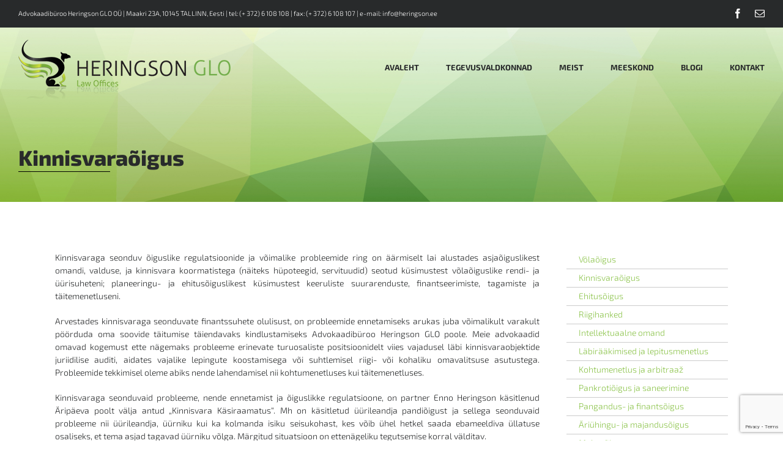

--- FILE ---
content_type: text/html; charset=UTF-8
request_url: https://heringson.ee/tegevusvaldkonnad/kinnisvaraoigus/
body_size: 11190
content:
<!DOCTYPE html>
<html class="avada-html-layout-wide avada-html-header-position-top avada-header-color-not-opaque" lang="en-US" prefix="og: http://ogp.me/ns# fb: http://ogp.me/ns/fb#">
<head>
	<meta http-equiv="X-UA-Compatible" content="IE=edge" />
	<meta http-equiv="Content-Type" content="text/html; charset=utf-8"/>
	<meta name="viewport" content="width=device-width, initial-scale=1" />
	<meta name='robots' content='index, follow, max-image-preview:large, max-snippet:-1, max-video-preview:-1' />

	<!-- This site is optimized with the Yoast SEO plugin v23.0 - https://yoast.com/wordpress/plugins/seo/ -->
	<title>Kinnisvaraõigus - Advokaadibüroo Heringson GLO</title>
	<link rel="canonical" href="https://heringson.ee/tegevusvaldkonnad/kinnisvaraoigus/" />
	<meta property="og:locale" content="en_US" />
	<meta property="og:type" content="article" />
	<meta property="og:title" content="Kinnisvaraõigus - Advokaadibüroo Heringson GLO" />
	<meta property="og:url" content="https://heringson.ee/tegevusvaldkonnad/kinnisvaraoigus/" />
	<meta property="og:site_name" content="Advokaadibüroo Heringson GLO" />
	<meta property="article:modified_time" content="2018-11-06T14:52:02+00:00" />
	<meta name="twitter:card" content="summary_large_image" />
	<meta name="twitter:label1" content="Est. reading time" />
	<meta name="twitter:data1" content="2 minutes" />
	<script type="application/ld+json" class="yoast-schema-graph">{"@context":"https://schema.org","@graph":[{"@type":"WebPage","@id":"https://heringson.ee/tegevusvaldkonnad/kinnisvaraoigus/","url":"https://heringson.ee/tegevusvaldkonnad/kinnisvaraoigus/","name":"Kinnisvaraõigus - Advokaadibüroo Heringson GLO","isPartOf":{"@id":"https://heringson.ee/#website"},"datePublished":"2017-12-12T13:23:50+00:00","dateModified":"2018-11-06T14:52:02+00:00","breadcrumb":{"@id":"https://heringson.ee/tegevusvaldkonnad/kinnisvaraoigus/#breadcrumb"},"inLanguage":"en-US","potentialAction":[{"@type":"ReadAction","target":["https://heringson.ee/tegevusvaldkonnad/kinnisvaraoigus/"]}]},{"@type":"BreadcrumbList","@id":"https://heringson.ee/tegevusvaldkonnad/kinnisvaraoigus/#breadcrumb","itemListElement":[{"@type":"ListItem","position":1,"name":"Home","item":"https://heringson.ee/"},{"@type":"ListItem","position":2,"name":"Tegevusvaldkonnad","item":"https://heringson.ee/tegevusvaldkonnad/"},{"@type":"ListItem","position":3,"name":"Kinnisvaraõigus"}]},{"@type":"WebSite","@id":"https://heringson.ee/#website","url":"https://heringson.ee/","name":"Advokaadibüroo Heringson GLO","description":"","potentialAction":[{"@type":"SearchAction","target":{"@type":"EntryPoint","urlTemplate":"https://heringson.ee/?s={search_term_string}"},"query-input":"required name=search_term_string"}],"inLanguage":"en-US"}]}</script>
	<!-- / Yoast SEO plugin. -->


<link rel="alternate" type="application/rss+xml" title="Advokaadibüroo Heringson GLO &raquo; Feed" href="https://heringson.ee/feed/" />
<link rel="alternate" type="application/rss+xml" title="Advokaadibüroo Heringson GLO &raquo; Comments Feed" href="https://heringson.ee/comments/feed/" />
					<link rel="shortcut icon" href="https://heringson.ee/wp-content/uploads/2024/07/favicon.png" type="image/x-icon" />
		
		
		
									<meta name="description" content="Kinnisvaraga seonduv õiguslike regulatsioonide ja võimalike probleemide ring on äärmiselt lai alustades asjaõiguslikest omandi, valduse, ja kinnisvara koormatistega (näiteks hüpoteegid, servituudid) seotud küsimustest võlaõiguslike rendi- ja üürisuheteni; planeeringu- ja ehitusõiguslikest küsimustest keeruliste suurarenduste, finantseerimiste, tagamiste ja täitemenetluseni.
Arvestades kinnisvaraga seonduvate finantssuhete olulisust, on probleemide ennetamiseks arukas juba võimalikult varakult pöörduda oma soovide"/>
				
		<meta property="og:locale" content="en_US"/>
		<meta property="og:type" content="article"/>
		<meta property="og:site_name" content="Advokaadibüroo Heringson GLO"/>
		<meta property="og:title" content="Kinnisvaraõigus - Advokaadibüroo Heringson GLO"/>
				<meta property="og:description" content="Kinnisvaraga seonduv õiguslike regulatsioonide ja võimalike probleemide ring on äärmiselt lai alustades asjaõiguslikest omandi, valduse, ja kinnisvara koormatistega (näiteks hüpoteegid, servituudid) seotud küsimustest võlaõiguslike rendi- ja üürisuheteni; planeeringu- ja ehitusõiguslikest küsimustest keeruliste suurarenduste, finantseerimiste, tagamiste ja täitemenetluseni.
Arvestades kinnisvaraga seonduvate finantssuhete olulisust, on probleemide ennetamiseks arukas juba võimalikult varakult pöörduda oma soovide"/>
				<meta property="og:url" content="https://heringson.ee/tegevusvaldkonnad/kinnisvaraoigus/"/>
													<meta property="article:modified_time" content="2018-11-06T14:52:02+02:00"/>
											<meta property="og:image" content="https://heringson.ee/wp-content/uploads/2017/12/logo.png"/>
		<meta property="og:image:width" content="347"/>
		<meta property="og:image:height" content="96"/>
		<meta property="og:image:type" content="image/png"/>
				<script type="text/javascript">
/* <![CDATA[ */
window._wpemojiSettings = {"baseUrl":"https:\/\/s.w.org\/images\/core\/emoji\/15.0.3\/72x72\/","ext":".png","svgUrl":"https:\/\/s.w.org\/images\/core\/emoji\/15.0.3\/svg\/","svgExt":".svg","source":{"concatemoji":"https:\/\/heringson.ee\/wp-includes\/js\/wp-emoji-release.min.js?ver=6.5.7"}};
/*! This file is auto-generated */
!function(i,n){var o,s,e;function c(e){try{var t={supportTests:e,timestamp:(new Date).valueOf()};sessionStorage.setItem(o,JSON.stringify(t))}catch(e){}}function p(e,t,n){e.clearRect(0,0,e.canvas.width,e.canvas.height),e.fillText(t,0,0);var t=new Uint32Array(e.getImageData(0,0,e.canvas.width,e.canvas.height).data),r=(e.clearRect(0,0,e.canvas.width,e.canvas.height),e.fillText(n,0,0),new Uint32Array(e.getImageData(0,0,e.canvas.width,e.canvas.height).data));return t.every(function(e,t){return e===r[t]})}function u(e,t,n){switch(t){case"flag":return n(e,"\ud83c\udff3\ufe0f\u200d\u26a7\ufe0f","\ud83c\udff3\ufe0f\u200b\u26a7\ufe0f")?!1:!n(e,"\ud83c\uddfa\ud83c\uddf3","\ud83c\uddfa\u200b\ud83c\uddf3")&&!n(e,"\ud83c\udff4\udb40\udc67\udb40\udc62\udb40\udc65\udb40\udc6e\udb40\udc67\udb40\udc7f","\ud83c\udff4\u200b\udb40\udc67\u200b\udb40\udc62\u200b\udb40\udc65\u200b\udb40\udc6e\u200b\udb40\udc67\u200b\udb40\udc7f");case"emoji":return!n(e,"\ud83d\udc26\u200d\u2b1b","\ud83d\udc26\u200b\u2b1b")}return!1}function f(e,t,n){var r="undefined"!=typeof WorkerGlobalScope&&self instanceof WorkerGlobalScope?new OffscreenCanvas(300,150):i.createElement("canvas"),a=r.getContext("2d",{willReadFrequently:!0}),o=(a.textBaseline="top",a.font="600 32px Arial",{});return e.forEach(function(e){o[e]=t(a,e,n)}),o}function t(e){var t=i.createElement("script");t.src=e,t.defer=!0,i.head.appendChild(t)}"undefined"!=typeof Promise&&(o="wpEmojiSettingsSupports",s=["flag","emoji"],n.supports={everything:!0,everythingExceptFlag:!0},e=new Promise(function(e){i.addEventListener("DOMContentLoaded",e,{once:!0})}),new Promise(function(t){var n=function(){try{var e=JSON.parse(sessionStorage.getItem(o));if("object"==typeof e&&"number"==typeof e.timestamp&&(new Date).valueOf()<e.timestamp+604800&&"object"==typeof e.supportTests)return e.supportTests}catch(e){}return null}();if(!n){if("undefined"!=typeof Worker&&"undefined"!=typeof OffscreenCanvas&&"undefined"!=typeof URL&&URL.createObjectURL&&"undefined"!=typeof Blob)try{var e="postMessage("+f.toString()+"("+[JSON.stringify(s),u.toString(),p.toString()].join(",")+"));",r=new Blob([e],{type:"text/javascript"}),a=new Worker(URL.createObjectURL(r),{name:"wpTestEmojiSupports"});return void(a.onmessage=function(e){c(n=e.data),a.terminate(),t(n)})}catch(e){}c(n=f(s,u,p))}t(n)}).then(function(e){for(var t in e)n.supports[t]=e[t],n.supports.everything=n.supports.everything&&n.supports[t],"flag"!==t&&(n.supports.everythingExceptFlag=n.supports.everythingExceptFlag&&n.supports[t]);n.supports.everythingExceptFlag=n.supports.everythingExceptFlag&&!n.supports.flag,n.DOMReady=!1,n.readyCallback=function(){n.DOMReady=!0}}).then(function(){return e}).then(function(){var e;n.supports.everything||(n.readyCallback(),(e=n.source||{}).concatemoji?t(e.concatemoji):e.wpemoji&&e.twemoji&&(t(e.twemoji),t(e.wpemoji)))}))}((window,document),window._wpemojiSettings);
/* ]]> */
</script>
<style id='wp-emoji-styles-inline-css' type='text/css'>

	img.wp-smiley, img.emoji {
		display: inline !important;
		border: none !important;
		box-shadow: none !important;
		height: 1em !important;
		width: 1em !important;
		margin: 0 0.07em !important;
		vertical-align: -0.1em !important;
		background: none !important;
		padding: 0 !important;
	}
</style>
<link rel='stylesheet' id='slick.css-css' href='https://heringson.ee/wp-content/themes/Avada-Child-Theme/assets/lib/slick/slick.css?ver=6.5.7' type='text/css' media='all' />
<link rel='stylesheet' id='slick-theme.css-css' href='https://heringson.ee/wp-content/themes/Avada-Child-Theme/assets/lib/slick/slick-theme.css?ver=6.5.7' type='text/css' media='all' />
<link rel='stylesheet' id='child-style-css' href='https://heringson.ee/wp-content/themes/Avada-Child-Theme/style.css?ver=6.5.7' type='text/css' media='all' />
<link rel='stylesheet' id='heringson.css-css' href='https://heringson.ee/wp-content/themes/Avada-Child-Theme/heringson.css?ver=6.5.7' type='text/css' media='all' />
<link rel='stylesheet' id='fusion-dynamic-css-css' href='https://heringson.ee/wp-content/uploads/fusion-styles/118ee8514665e60a6cbacc9304a8d79c.min.css?ver=3.11.9' type='text/css' media='all' />
<script type="text/javascript" src="https://heringson.ee/wp-includes/js/jquery/jquery.min.js?ver=3.7.1" id="jquery-core-js"></script>
<script type="text/javascript" src="https://heringson.ee/wp-includes/js/jquery/jquery-migrate.min.js?ver=3.4.1" id="jquery-migrate-js"></script>
<script type="text/javascript" src="https://heringson.ee/wp-content/themes/Avada-Child-Theme/assets/lib/slick/slick.min.js?ver=6.5.7" id="slick.min.js-js"></script>
<script type="text/javascript" src="https://heringson.ee/wp-content/themes/Avada-Child-Theme/script.js?ver=6.5.7" id="script.js-js"></script>
<link rel="https://api.w.org/" href="https://heringson.ee/wp-json/" /><link rel="alternate" type="application/json" href="https://heringson.ee/wp-json/wp/v2/pages/286" /><link rel="EditURI" type="application/rsd+xml" title="RSD" href="https://heringson.ee/xmlrpc.php?rsd" />
<meta name="generator" content="WordPress 6.5.7" />
<link rel='shortlink' href='https://heringson.ee/?p=286' />
<link rel="alternate" type="application/json+oembed" href="https://heringson.ee/wp-json/oembed/1.0/embed?url=https%3A%2F%2Fheringson.ee%2Ftegevusvaldkonnad%2Fkinnisvaraoigus%2F" />
<link rel="alternate" type="text/xml+oembed" href="https://heringson.ee/wp-json/oembed/1.0/embed?url=https%3A%2F%2Fheringson.ee%2Ftegevusvaldkonnad%2Fkinnisvaraoigus%2F&#038;format=xml" />
<style type="text/css" id="css-fb-visibility">@media screen and (max-width: 640px){.fusion-no-small-visibility{display:none !important;}body .sm-text-align-center{text-align:center !important;}body .sm-text-align-left{text-align:left !important;}body .sm-text-align-right{text-align:right !important;}body .sm-flex-align-center{justify-content:center !important;}body .sm-flex-align-flex-start{justify-content:flex-start !important;}body .sm-flex-align-flex-end{justify-content:flex-end !important;}body .sm-mx-auto{margin-left:auto !important;margin-right:auto !important;}body .sm-ml-auto{margin-left:auto !important;}body .sm-mr-auto{margin-right:auto !important;}body .fusion-absolute-position-small{position:absolute;top:auto;width:100%;}.awb-sticky.awb-sticky-small{ position: sticky; top: var(--awb-sticky-offset,0); }}@media screen and (min-width: 641px) and (max-width: 1024px){.fusion-no-medium-visibility{display:none !important;}body .md-text-align-center{text-align:center !important;}body .md-text-align-left{text-align:left !important;}body .md-text-align-right{text-align:right !important;}body .md-flex-align-center{justify-content:center !important;}body .md-flex-align-flex-start{justify-content:flex-start !important;}body .md-flex-align-flex-end{justify-content:flex-end !important;}body .md-mx-auto{margin-left:auto !important;margin-right:auto !important;}body .md-ml-auto{margin-left:auto !important;}body .md-mr-auto{margin-right:auto !important;}body .fusion-absolute-position-medium{position:absolute;top:auto;width:100%;}.awb-sticky.awb-sticky-medium{ position: sticky; top: var(--awb-sticky-offset,0); }}@media screen and (min-width: 1025px){.fusion-no-large-visibility{display:none !important;}body .lg-text-align-center{text-align:center !important;}body .lg-text-align-left{text-align:left !important;}body .lg-text-align-right{text-align:right !important;}body .lg-flex-align-center{justify-content:center !important;}body .lg-flex-align-flex-start{justify-content:flex-start !important;}body .lg-flex-align-flex-end{justify-content:flex-end !important;}body .lg-mx-auto{margin-left:auto !important;margin-right:auto !important;}body .lg-ml-auto{margin-left:auto !important;}body .lg-mr-auto{margin-right:auto !important;}body .fusion-absolute-position-large{position:absolute;top:auto;width:100%;}.awb-sticky.awb-sticky-large{ position: sticky; top: var(--awb-sticky-offset,0); }}</style>		<script type="text/javascript">
			var doc = document.documentElement;
			doc.setAttribute( 'data-useragent', navigator.userAgent );
		</script>
		<!-- Global site tag (gtag.js) - Google Analytics -->
<script async src="https://www.googletagmanager.com/gtag/js?id=UA-128359294-1"></script>
<script>
  window.dataLayer = window.dataLayer || [];
  function gtag(){dataLayer.push(arguments);}
  gtag('js', new Date());

  gtag('config', 'UA-128359294-1');
</script>
	</head>

<body class="page-template-default page page-id-286 page-child parent-pageid-349 fusion-image-hovers fusion-pagination-sizing fusion-button_type-flat fusion-button_span-no fusion-button_gradient-linear avada-image-rollover-circle-yes avada-image-rollover-yes avada-image-rollover-direction-left fusion-body ltr fusion-sticky-header no-tablet-sticky-header no-mobile-sticky-header no-mobile-slidingbar no-mobile-totop avada-has-rev-slider-styles fusion-disable-outline fusion-sub-menu-fade mobile-logo-pos-left layout-wide-mode avada-has-boxed-modal-shadow-none layout-scroll-offset-full avada-has-zero-margin-offset-top fusion-top-header menu-text-align-left mobile-menu-design-modern fusion-show-pagination-text fusion-header-layout-v2 avada-responsive avada-footer-fx-none avada-menu-highlight-style-bar fusion-search-form-classic fusion-main-menu-search-overlay fusion-avatar-square avada-sticky-shrinkage avada-dropdown-styles avada-blog-layout-large avada-blog-archive-layout-large avada-header-shadow-no avada-menu-icon-position-left avada-has-header-100-width avada-has-pagetitle-100-width avada-has-pagetitle-bg-full avada-has-breadcrumb-mobile-hidden avada-has-titlebar-bar_and_content avada-header-border-color-full-transparent avada-has-pagination-padding avada-flyout-menu-direction-fade avada-ec-views-v1" data-awb-post-id="286">
		<a class="skip-link screen-reader-text" href="#content">Skip to content</a>

	<div id="boxed-wrapper">
		
		<div id="wrapper" class="fusion-wrapper">
			<div id="home" style="position:relative;top:-1px;"></div>
							
					
			<header class="fusion-header-wrapper">
				<div class="fusion-header-v2 fusion-logo-alignment fusion-logo-left fusion-sticky-menu- fusion-sticky-logo- fusion-mobile-logo-  fusion-mobile-menu-design-modern">
					
<div class="fusion-secondary-header">
	<div class="fusion-row">
					<div class="fusion-alignleft">
				<div class="fusion-contact-info"><span class="fusion-contact-info-phone-number">Advokaadibüroo Heringson GLO OÜ | Maakri 23A, 10145 TALLINN, Eesti | tel: (+ 372) 6 108 108 | fax: (+ 372) 6 108 107 | e-mail: info@heringson.ee</span></div>			</div>
							<div class="fusion-alignright">
				<div class="fusion-social-links-header"><div class="fusion-social-networks"><div class="fusion-social-networks-wrapper"><a  class="fusion-social-network-icon fusion-tooltip fusion-facebook awb-icon-facebook" style data-placement="bottom" data-title="Facebook" data-toggle="tooltip" title="Facebook" href="https://www.facebook.com/HeringsonGLO/" target="_blank" rel="noreferrer"><span class="screen-reader-text">Facebook</span></a><a  class="fusion-social-network-icon fusion-tooltip fusion-mail awb-icon-mail" style data-placement="bottom" data-title="Email" data-toggle="tooltip" title="Email" href="mailto:&#105;nfo&#064;h&#101;r&#105;n&#103;son.&#101;&#101;" target="_self" rel="noopener noreferrer"><span class="screen-reader-text">Email</span></a></div></div></div>			</div>
			</div>
</div>
<div class="fusion-header-sticky-height"></div>
<div class="fusion-header">
	<div class="fusion-row">
					<div class="fusion-logo" data-margin-top="20px" data-margin-bottom="0px" data-margin-left="0px" data-margin-right="0px">
			<a class="fusion-logo-link"  href="https://heringson.ee/" >

						<!-- standard logo -->
			<img src="https://heringson.ee/wp-content/uploads/2017/12/logo.png" srcset="https://heringson.ee/wp-content/uploads/2017/12/logo.png 1x" width="347" height="96" alt="Advokaadibüroo Heringson GLO Logo" data-retina_logo_url="" class="fusion-standard-logo" />

			
					</a>
		</div>		<nav class="fusion-main-menu" aria-label="Main Menu"><div class="fusion-overlay-search">		<form role="search" class="searchform fusion-search-form  fusion-search-form-classic" method="get" action="https://heringson.ee/">
			<div class="fusion-search-form-content">

				
				<div class="fusion-search-field search-field">
					<label><span class="screen-reader-text">Search for:</span>
													<input type="search" value="" name="s" class="s" placeholder="Search..." required aria-required="true" aria-label="Search..."/>
											</label>
				</div>
				<div class="fusion-search-button search-button">
					<input type="submit" class="fusion-search-submit searchsubmit" aria-label="Search" value="&#xf002;" />
									</div>

				
			</div>


			
		</form>
		<div class="fusion-search-spacer"></div><a href="#" role="button" aria-label="Close Search" class="fusion-close-search"></a></div><ul id="menu-main_est_2" class="fusion-menu"><li  id="menu-item-214"  class="menu-item menu-item-type-post_type menu-item-object-page menu-item-home menu-item-214"  data-item-id="214"><a  href="https://heringson.ee/" class="fusion-bar-highlight"><span class="menu-text">AVALEHT</span></a></li><li  id="menu-item-215"  class="menu-item menu-item-type-custom menu-item-object-custom menu-item-215"  data-item-id="215"><a  href="https://heringson.ee/tegevusvaldkonnad/" class="fusion-bar-highlight"><span class="menu-text">TEGEVUSVALDKONNAD</span></a></li><li  id="menu-item-217"  class="menu-item menu-item-type-custom menu-item-object-custom menu-item-217"  data-item-id="217"><a  href="https://heringson.ee/meist/" class="fusion-bar-highlight"><span class="menu-text">MEIST</span></a></li><li  id="menu-item-218"  class="menu-item menu-item-type-custom menu-item-object-custom menu-item-218"  data-item-id="218"><a  href="https://heringson.ee/meeskond/" class="fusion-bar-highlight"><span class="menu-text">MEESKOND</span></a></li><li  id="menu-item-220"  class="menu-item menu-item-type-custom menu-item-object-custom menu-item-220"  data-item-id="220"><a  href="https://heringson.ee/blogi/" class="fusion-bar-highlight"><span class="menu-text">BLOGI</span></a></li><li  id="menu-item-221"  class="menu-item menu-item-type-custom menu-item-object-custom menu-item-221"  data-item-id="221"><a  href="https://heringson.ee/kontakt/" class="fusion-bar-highlight"><span class="menu-text">KONTAKT</span></a></li></ul></nav>	<div class="fusion-mobile-menu-icons">
							<a href="#" class="fusion-icon awb-icon-bars" aria-label="Toggle mobile menu" aria-expanded="false"></a>
		
		
		
			</div>

<nav class="fusion-mobile-nav-holder fusion-mobile-menu-text-align-left" aria-label="Main Menu Mobile"></nav>

					</div>
</div>
				</div>
				<div class="fusion-clearfix"></div>
			</header>
								
							<div id="sliders-container" class="fusion-slider-visibility">
					</div>
				
					
							
			<section class="avada-page-titlebar-wrapper" aria-label="Page Title Bar">
	<div class="fusion-page-title-bar fusion-page-title-bar-breadcrumbs fusion-page-title-bar-left">
		<div class="fusion-page-title-row">
			<div class="fusion-page-title-wrapper">
				<div class="fusion-page-title-captions">

																							<h1 class="entry-title">Kinnisvaraõigus</h1>

											
					
				</div>

													
			</div>
		</div>
	</div>
</section>

						<main id="main" class="clearfix ">
				<div class="fusion-row" style="">
<section id="content" style="width: 100%;">
					<div id="post-286" class="post-286 page type-page status-publish hentry">
			<span class="entry-title rich-snippet-hidden">Kinnisvaraõigus</span><span class="vcard rich-snippet-hidden"><span class="fn"><a href="https://heringson.ee/author/admin/" title="Posts by Eesnimi Perekonnanimi" rel="author">Eesnimi Perekonnanimi</a></span></span><span class="updated rich-snippet-hidden">2018-11-06T16:52:02+02:00</span>
			
			<div class="post-content">
				<div class="fusion-fullwidth fullwidth-box fusion-builder-row-1 Section nonhundred-percent-fullwidth non-hundred-percent-height-scrolling" style="--awb-border-radius-top-left:0px;--awb-border-radius-top-right:0px;--awb-border-radius-bottom-right:0px;--awb-border-radius-bottom-left:0px;--awb-flex-wrap:wrap;" ><div class="fusion-builder-row fusion-row"><div class="fusion-layout-column fusion_builder_column fusion-builder-column-0 fusion_builder_column_3_4 3_4 fusion-three-fourth fusion-column-first" style="--awb-bg-size:cover;width:75%;width:calc(75% - ( ( 4% ) * 0.75 ) );margin-right: 4%;"><div class="fusion-column-wrapper fusion-flex-column-wrapper-legacy"><div class="fusion-text fusion-text-1"><p style="text-align: justify;">Kinnisvaraga seonduv õiguslike regulatsioonide ja võimalike probleemide ring on äärmiselt lai alustades asjaõiguslikest omandi, valduse, ja kinnisvara koormatistega (näiteks hüpoteegid, servituudid) seotud küsimustest võlaõiguslike rendi- ja üürisuheteni; planeeringu- ja ehitusõiguslikest küsimustest keeruliste suurarenduste, finantseerimiste, tagamiste ja täitemenetluseni.</p>
<p style="text-align: justify;">Arvestades kinnisvaraga seonduvate finantssuhete olulisust, on probleemide ennetamiseks arukas juba võimalikult varakult pöörduda oma soovide täitumise täiendavaks kindlustamiseks Advokaadibüroo Heringson GLO poole. Meie advokaadid omavad kogemust ette nägemaks probleeme erinevate turuosaliste positsioonidelt viies vajadusel läbi kinnisvaraobjektide juriidilise auditi, aidates vajalike lepingute koostamisega või suhtlemisel riigi- või kohaliku omavalitsuse asutustega. Probleemide tekkimisel oleme abiks nende lahendamisel nii kohtumenetluses kui täitemenetluses.</p>
<p style="text-align: justify;">Kinnisvaraga seonduvaid probleeme, nende ennetamist ja õiguslikke regulatsioone, on partner Enno Heringson käsitlenud Äripäeva poolt välja antud „Kinnisvara Käsiraamatus“. Mh on käsitletud üürileandja pandiõigust ja sellega seonduvaid probleeme nii üürileandja, üürniku kui ka kolmanda isiku seisukohast, kes võib ühel hetkel saada ebameeldiva üllatuse osaliseks, et tema asjad tagavad üürniku võlga. Märgitud situatsioon on ettenägeliku tegutsemise korral välditav.</p>
<p style="text-align: justify;"><strong>Kui ülaltoodu ei haaku täpselt Teie murega, ärge kahelge meiega ühendust võtmast. Vaid oma probleemi täpselt meile kirjeldades saame otsustada, kuidas saame Teid parimal viisil aidata.</strong></p>
</div><div class="fusion-clearfix"></div></div></div><div class="fusion-layout-column fusion_builder_column fusion-builder-column-1 fusion_builder_column_1_4 1_4 fusion-one-fourth fusion-column-last" style="--awb-bg-size:cover;width:25%;width:calc(25% - ( ( 4% ) * 0.25 ) );"><div class="fusion-column-wrapper fusion-flex-column-wrapper-legacy"><div class="fusion-widget-area awb-widget-area-element fusion-widget-area-1 fusion-content-widget-area" style="--awb-title-size:18px;--awb-title-color:#000000;--awb-padding:0px 0px 0px 0px;"><div id="text-3" class="widget widget_text">			<div class="textwidget"><ul id="tegevuslist">
      
      <li><a href="https://heringson.ee/volaoigus/">Võlaõigus</a></li>
 	<li><a href="https://heringson.ee/kinnisvaraoigus/">Kinnisvaraõigus</a></li>
 	<li><a href="https://heringson.ee/ehitusoigus/">Ehitusõigus</a></li>
 	<li><a href="https://heringson.ee/riigihanked/">Riigihanked</a></li>
 	<li><a href="https://heringson.ee/intellektuaalne-omand/">Intellektuaalne omand</a></li>
 	<li><a href="https://heringson.ee/labiraakimised-ja-lepitusmenetlus/">Läbirääkimised ja lepitusmenetlus</a></li>
 	<li><a href="https://heringson.ee/kohtumenetlus-ja-arbitraaz/">Kohtumenetlus ja arbitraaž</a></li>
 	<li><a href="https://heringson.ee/pankrotioigus-ja-saneerimine/">Pankrotiõigus ja saneerimine</a></li>
 	<li><a href="https://heringson.ee/pangandus-ja-finantsoigus/">Pangandus- ja finantsõigus</a></li>
 	<li><a href="https://heringson.ee/ariuhingu-ja-majandusoigus/">Äriühingu- ja majandusõigus</a></li>
 	<li><a href="https://heringson.ee/maksuoigus/">Maksuõigus</a></li>
 	<li><a href="https://heringson.ee/toooigus/">Tööõigus</a></li>
 	<li><a href="https://heringson.ee/transpordioigus/">Transpordiõigus</a></li>
 	<li><a href="https://heringson.ee/keskkonnaoigus/">Keskkonnaõigus</a></li>
 	<li><a href="https://heringson.ee/perekonnaoigus/">Perekonnaõigus</a></li>
 	<li><a href="https://heringson.ee/tegevusvaldkonnad/kriminaaloigus-ja-vaarteooigus/">Karistusõigus</a></li>
      
 </ul></div>
		</div><div class="fusion-additional-widget-content"></div></div><div class="fusion-clearfix"></div></div></div></div></div>
							</div>
																													</div>
	</section>
						
					</div>  <!-- fusion-row -->
				</main>  <!-- #main -->
				
				
								
					
		<div class="fusion-footer">
				
	
	<footer id="footer" class="fusion-footer-copyright-area fusion-footer-copyright-center">
		<div class="fusion-row">
			<div class="fusion-copyright-content">

				<div class="fusion-copyright-notice">
		<div>
		Advokaadibüroo Heringson GLO OÜ | Maakri 23A, 10145 TALLINN, Eesti | tel: (+ 372) 6 108 108 | fax: (+ 372) 6 108 107 
e-mail: info@heringson.ee	</div>
</div>

			</div> <!-- fusion-fusion-copyright-content -->
		</div> <!-- fusion-row -->
	</footer> <!-- #footer -->
		</div> <!-- fusion-footer -->

		
																</div> <!-- wrapper -->
		</div> <!-- #boxed-wrapper -->
				<a class="fusion-one-page-text-link fusion-page-load-link" tabindex="-1" href="#" aria-hidden="true">Page load link</a>

		<div class="avada-footer-scripts">
			<script type="text/javascript">var fusionNavIsCollapsed=function(e){var t,n;window.innerWidth<=e.getAttribute("data-breakpoint")?(e.classList.add("collapse-enabled"),e.classList.remove("awb-menu_desktop"),e.classList.contains("expanded")||(e.setAttribute("aria-expanded","false"),window.dispatchEvent(new Event("fusion-mobile-menu-collapsed",{bubbles:!0,cancelable:!0}))),(n=e.querySelectorAll(".menu-item-has-children.expanded")).length&&n.forEach(function(e){e.querySelector(".awb-menu__open-nav-submenu_mobile").setAttribute("aria-expanded","false")})):(null!==e.querySelector(".menu-item-has-children.expanded .awb-menu__open-nav-submenu_click")&&e.querySelector(".menu-item-has-children.expanded .awb-menu__open-nav-submenu_click").click(),e.classList.remove("collapse-enabled"),e.classList.add("awb-menu_desktop"),e.setAttribute("aria-expanded","true"),null!==e.querySelector(".awb-menu__main-ul")&&e.querySelector(".awb-menu__main-ul").removeAttribute("style")),e.classList.add("no-wrapper-transition"),clearTimeout(t),t=setTimeout(()=>{e.classList.remove("no-wrapper-transition")},400),e.classList.remove("loading")},fusionRunNavIsCollapsed=function(){var e,t=document.querySelectorAll(".awb-menu");for(e=0;e<t.length;e++)fusionNavIsCollapsed(t[e])};function avadaGetScrollBarWidth(){var e,t,n,l=document.createElement("p");return l.style.width="100%",l.style.height="200px",(e=document.createElement("div")).style.position="absolute",e.style.top="0px",e.style.left="0px",e.style.visibility="hidden",e.style.width="200px",e.style.height="150px",e.style.overflow="hidden",e.appendChild(l),document.body.appendChild(e),t=l.offsetWidth,e.style.overflow="scroll",t==(n=l.offsetWidth)&&(n=e.clientWidth),document.body.removeChild(e),jQuery("html").hasClass("awb-scroll")&&10<t-n?10:t-n}fusionRunNavIsCollapsed(),window.addEventListener("fusion-resize-horizontal",fusionRunNavIsCollapsed);</script><style id='global-styles-inline-css' type='text/css'>
body{--wp--preset--color--black: #000000;--wp--preset--color--cyan-bluish-gray: #abb8c3;--wp--preset--color--white: #ffffff;--wp--preset--color--pale-pink: #f78da7;--wp--preset--color--vivid-red: #cf2e2e;--wp--preset--color--luminous-vivid-orange: #ff6900;--wp--preset--color--luminous-vivid-amber: #fcb900;--wp--preset--color--light-green-cyan: #7bdcb5;--wp--preset--color--vivid-green-cyan: #00d084;--wp--preset--color--pale-cyan-blue: #8ed1fc;--wp--preset--color--vivid-cyan-blue: #0693e3;--wp--preset--color--vivid-purple: #9b51e0;--wp--preset--color--awb-color-1: rgba(255,255,255,1);--wp--preset--color--awb-color-2: rgba(246,246,246,1);--wp--preset--color--awb-color-3: rgba(224,222,222,1);--wp--preset--color--awb-color-4: rgba(160,206,78,1);--wp--preset--color--awb-color-5: rgba(115,174,75,1);--wp--preset--color--awb-color-6: rgba(51,51,51,1);--wp--preset--color--awb-color-7: rgba(40,42,43,1);--wp--preset--color--awb-color-8: rgba(0,0,0,1);--wp--preset--color--awb-color-custom-10: rgba(116,116,116,1);--wp--preset--color--awb-color-custom-11: rgba(235,234,234,1);--wp--preset--color--awb-color-custom-12: rgba(93,150,72,1);--wp--preset--color--awb-color-custom-13: rgba(235,234,234,0.8);--wp--preset--color--awb-color-custom-14: rgba(139,195,74,1);--wp--preset--color--awb-color-custom-15: rgba(204,204,204,1);--wp--preset--color--awb-color-custom-16: rgba(232,232,232,1);--wp--preset--color--awb-color-custom-17: rgba(248,248,248,1);--wp--preset--color--awb-color-custom-18: rgba(249,249,249,1);--wp--preset--gradient--vivid-cyan-blue-to-vivid-purple: linear-gradient(135deg,rgba(6,147,227,1) 0%,rgb(155,81,224) 100%);--wp--preset--gradient--light-green-cyan-to-vivid-green-cyan: linear-gradient(135deg,rgb(122,220,180) 0%,rgb(0,208,130) 100%);--wp--preset--gradient--luminous-vivid-amber-to-luminous-vivid-orange: linear-gradient(135deg,rgba(252,185,0,1) 0%,rgba(255,105,0,1) 100%);--wp--preset--gradient--luminous-vivid-orange-to-vivid-red: linear-gradient(135deg,rgba(255,105,0,1) 0%,rgb(207,46,46) 100%);--wp--preset--gradient--very-light-gray-to-cyan-bluish-gray: linear-gradient(135deg,rgb(238,238,238) 0%,rgb(169,184,195) 100%);--wp--preset--gradient--cool-to-warm-spectrum: linear-gradient(135deg,rgb(74,234,220) 0%,rgb(151,120,209) 20%,rgb(207,42,186) 40%,rgb(238,44,130) 60%,rgb(251,105,98) 80%,rgb(254,248,76) 100%);--wp--preset--gradient--blush-light-purple: linear-gradient(135deg,rgb(255,206,236) 0%,rgb(152,150,240) 100%);--wp--preset--gradient--blush-bordeaux: linear-gradient(135deg,rgb(254,205,165) 0%,rgb(254,45,45) 50%,rgb(107,0,62) 100%);--wp--preset--gradient--luminous-dusk: linear-gradient(135deg,rgb(255,203,112) 0%,rgb(199,81,192) 50%,rgb(65,88,208) 100%);--wp--preset--gradient--pale-ocean: linear-gradient(135deg,rgb(255,245,203) 0%,rgb(182,227,212) 50%,rgb(51,167,181) 100%);--wp--preset--gradient--electric-grass: linear-gradient(135deg,rgb(202,248,128) 0%,rgb(113,206,126) 100%);--wp--preset--gradient--midnight: linear-gradient(135deg,rgb(2,3,129) 0%,rgb(40,116,252) 100%);--wp--preset--font-size--small: 10.5px;--wp--preset--font-size--medium: 20px;--wp--preset--font-size--large: 21px;--wp--preset--font-size--x-large: 42px;--wp--preset--font-size--normal: 14px;--wp--preset--font-size--xlarge: 28px;--wp--preset--font-size--huge: 42px;--wp--preset--spacing--20: 0.44rem;--wp--preset--spacing--30: 0.67rem;--wp--preset--spacing--40: 1rem;--wp--preset--spacing--50: 1.5rem;--wp--preset--spacing--60: 2.25rem;--wp--preset--spacing--70: 3.38rem;--wp--preset--spacing--80: 5.06rem;--wp--preset--shadow--natural: 6px 6px 9px rgba(0, 0, 0, 0.2);--wp--preset--shadow--deep: 12px 12px 50px rgba(0, 0, 0, 0.4);--wp--preset--shadow--sharp: 6px 6px 0px rgba(0, 0, 0, 0.2);--wp--preset--shadow--outlined: 6px 6px 0px -3px rgba(255, 255, 255, 1), 6px 6px rgba(0, 0, 0, 1);--wp--preset--shadow--crisp: 6px 6px 0px rgba(0, 0, 0, 1);}:where(.is-layout-flex){gap: 0.5em;}:where(.is-layout-grid){gap: 0.5em;}body .is-layout-flex{display: flex;}body .is-layout-flex{flex-wrap: wrap;align-items: center;}body .is-layout-flex > *{margin: 0;}body .is-layout-grid{display: grid;}body .is-layout-grid > *{margin: 0;}:where(.wp-block-columns.is-layout-flex){gap: 2em;}:where(.wp-block-columns.is-layout-grid){gap: 2em;}:where(.wp-block-post-template.is-layout-flex){gap: 1.25em;}:where(.wp-block-post-template.is-layout-grid){gap: 1.25em;}.has-black-color{color: var(--wp--preset--color--black) !important;}.has-cyan-bluish-gray-color{color: var(--wp--preset--color--cyan-bluish-gray) !important;}.has-white-color{color: var(--wp--preset--color--white) !important;}.has-pale-pink-color{color: var(--wp--preset--color--pale-pink) !important;}.has-vivid-red-color{color: var(--wp--preset--color--vivid-red) !important;}.has-luminous-vivid-orange-color{color: var(--wp--preset--color--luminous-vivid-orange) !important;}.has-luminous-vivid-amber-color{color: var(--wp--preset--color--luminous-vivid-amber) !important;}.has-light-green-cyan-color{color: var(--wp--preset--color--light-green-cyan) !important;}.has-vivid-green-cyan-color{color: var(--wp--preset--color--vivid-green-cyan) !important;}.has-pale-cyan-blue-color{color: var(--wp--preset--color--pale-cyan-blue) !important;}.has-vivid-cyan-blue-color{color: var(--wp--preset--color--vivid-cyan-blue) !important;}.has-vivid-purple-color{color: var(--wp--preset--color--vivid-purple) !important;}.has-black-background-color{background-color: var(--wp--preset--color--black) !important;}.has-cyan-bluish-gray-background-color{background-color: var(--wp--preset--color--cyan-bluish-gray) !important;}.has-white-background-color{background-color: var(--wp--preset--color--white) !important;}.has-pale-pink-background-color{background-color: var(--wp--preset--color--pale-pink) !important;}.has-vivid-red-background-color{background-color: var(--wp--preset--color--vivid-red) !important;}.has-luminous-vivid-orange-background-color{background-color: var(--wp--preset--color--luminous-vivid-orange) !important;}.has-luminous-vivid-amber-background-color{background-color: var(--wp--preset--color--luminous-vivid-amber) !important;}.has-light-green-cyan-background-color{background-color: var(--wp--preset--color--light-green-cyan) !important;}.has-vivid-green-cyan-background-color{background-color: var(--wp--preset--color--vivid-green-cyan) !important;}.has-pale-cyan-blue-background-color{background-color: var(--wp--preset--color--pale-cyan-blue) !important;}.has-vivid-cyan-blue-background-color{background-color: var(--wp--preset--color--vivid-cyan-blue) !important;}.has-vivid-purple-background-color{background-color: var(--wp--preset--color--vivid-purple) !important;}.has-black-border-color{border-color: var(--wp--preset--color--black) !important;}.has-cyan-bluish-gray-border-color{border-color: var(--wp--preset--color--cyan-bluish-gray) !important;}.has-white-border-color{border-color: var(--wp--preset--color--white) !important;}.has-pale-pink-border-color{border-color: var(--wp--preset--color--pale-pink) !important;}.has-vivid-red-border-color{border-color: var(--wp--preset--color--vivid-red) !important;}.has-luminous-vivid-orange-border-color{border-color: var(--wp--preset--color--luminous-vivid-orange) !important;}.has-luminous-vivid-amber-border-color{border-color: var(--wp--preset--color--luminous-vivid-amber) !important;}.has-light-green-cyan-border-color{border-color: var(--wp--preset--color--light-green-cyan) !important;}.has-vivid-green-cyan-border-color{border-color: var(--wp--preset--color--vivid-green-cyan) !important;}.has-pale-cyan-blue-border-color{border-color: var(--wp--preset--color--pale-cyan-blue) !important;}.has-vivid-cyan-blue-border-color{border-color: var(--wp--preset--color--vivid-cyan-blue) !important;}.has-vivid-purple-border-color{border-color: var(--wp--preset--color--vivid-purple) !important;}.has-vivid-cyan-blue-to-vivid-purple-gradient-background{background: var(--wp--preset--gradient--vivid-cyan-blue-to-vivid-purple) !important;}.has-light-green-cyan-to-vivid-green-cyan-gradient-background{background: var(--wp--preset--gradient--light-green-cyan-to-vivid-green-cyan) !important;}.has-luminous-vivid-amber-to-luminous-vivid-orange-gradient-background{background: var(--wp--preset--gradient--luminous-vivid-amber-to-luminous-vivid-orange) !important;}.has-luminous-vivid-orange-to-vivid-red-gradient-background{background: var(--wp--preset--gradient--luminous-vivid-orange-to-vivid-red) !important;}.has-very-light-gray-to-cyan-bluish-gray-gradient-background{background: var(--wp--preset--gradient--very-light-gray-to-cyan-bluish-gray) !important;}.has-cool-to-warm-spectrum-gradient-background{background: var(--wp--preset--gradient--cool-to-warm-spectrum) !important;}.has-blush-light-purple-gradient-background{background: var(--wp--preset--gradient--blush-light-purple) !important;}.has-blush-bordeaux-gradient-background{background: var(--wp--preset--gradient--blush-bordeaux) !important;}.has-luminous-dusk-gradient-background{background: var(--wp--preset--gradient--luminous-dusk) !important;}.has-pale-ocean-gradient-background{background: var(--wp--preset--gradient--pale-ocean) !important;}.has-electric-grass-gradient-background{background: var(--wp--preset--gradient--electric-grass) !important;}.has-midnight-gradient-background{background: var(--wp--preset--gradient--midnight) !important;}.has-small-font-size{font-size: var(--wp--preset--font-size--small) !important;}.has-medium-font-size{font-size: var(--wp--preset--font-size--medium) !important;}.has-large-font-size{font-size: var(--wp--preset--font-size--large) !important;}.has-x-large-font-size{font-size: var(--wp--preset--font-size--x-large) !important;}
.wp-block-navigation a:where(:not(.wp-element-button)){color: inherit;}
:where(.wp-block-post-template.is-layout-flex){gap: 1.25em;}:where(.wp-block-post-template.is-layout-grid){gap: 1.25em;}
:where(.wp-block-columns.is-layout-flex){gap: 2em;}:where(.wp-block-columns.is-layout-grid){gap: 2em;}
.wp-block-pullquote{font-size: 1.5em;line-height: 1.6;}
</style>
<link rel='stylesheet' id='wp-block-library-css' href='https://heringson.ee/wp-includes/css/dist/block-library/style.min.css?ver=6.5.7' type='text/css' media='all' />
<style id='wp-block-library-theme-inline-css' type='text/css'>
.wp-block-audio figcaption{color:#555;font-size:13px;text-align:center}.is-dark-theme .wp-block-audio figcaption{color:#ffffffa6}.wp-block-audio{margin:0 0 1em}.wp-block-code{border:1px solid #ccc;border-radius:4px;font-family:Menlo,Consolas,monaco,monospace;padding:.8em 1em}.wp-block-embed figcaption{color:#555;font-size:13px;text-align:center}.is-dark-theme .wp-block-embed figcaption{color:#ffffffa6}.wp-block-embed{margin:0 0 1em}.blocks-gallery-caption{color:#555;font-size:13px;text-align:center}.is-dark-theme .blocks-gallery-caption{color:#ffffffa6}.wp-block-image figcaption{color:#555;font-size:13px;text-align:center}.is-dark-theme .wp-block-image figcaption{color:#ffffffa6}.wp-block-image{margin:0 0 1em}.wp-block-pullquote{border-bottom:4px solid;border-top:4px solid;color:currentColor;margin-bottom:1.75em}.wp-block-pullquote cite,.wp-block-pullquote footer,.wp-block-pullquote__citation{color:currentColor;font-size:.8125em;font-style:normal;text-transform:uppercase}.wp-block-quote{border-left:.25em solid;margin:0 0 1.75em;padding-left:1em}.wp-block-quote cite,.wp-block-quote footer{color:currentColor;font-size:.8125em;font-style:normal;position:relative}.wp-block-quote.has-text-align-right{border-left:none;border-right:.25em solid;padding-left:0;padding-right:1em}.wp-block-quote.has-text-align-center{border:none;padding-left:0}.wp-block-quote.is-large,.wp-block-quote.is-style-large,.wp-block-quote.is-style-plain{border:none}.wp-block-search .wp-block-search__label{font-weight:700}.wp-block-search__button{border:1px solid #ccc;padding:.375em .625em}:where(.wp-block-group.has-background){padding:1.25em 2.375em}.wp-block-separator.has-css-opacity{opacity:.4}.wp-block-separator{border:none;border-bottom:2px solid;margin-left:auto;margin-right:auto}.wp-block-separator.has-alpha-channel-opacity{opacity:1}.wp-block-separator:not(.is-style-wide):not(.is-style-dots){width:100px}.wp-block-separator.has-background:not(.is-style-dots){border-bottom:none;height:1px}.wp-block-separator.has-background:not(.is-style-wide):not(.is-style-dots){height:2px}.wp-block-table{margin:0 0 1em}.wp-block-table td,.wp-block-table th{word-break:normal}.wp-block-table figcaption{color:#555;font-size:13px;text-align:center}.is-dark-theme .wp-block-table figcaption{color:#ffffffa6}.wp-block-video figcaption{color:#555;font-size:13px;text-align:center}.is-dark-theme .wp-block-video figcaption{color:#ffffffa6}.wp-block-video{margin:0 0 1em}.wp-block-template-part.has-background{margin-bottom:0;margin-top:0;padding:1.25em 2.375em}
</style>
<style id='classic-theme-styles-inline-css' type='text/css'>
/*! This file is auto-generated */
.wp-block-button__link{color:#fff;background-color:#32373c;border-radius:9999px;box-shadow:none;text-decoration:none;padding:calc(.667em + 2px) calc(1.333em + 2px);font-size:1.125em}.wp-block-file__button{background:#32373c;color:#fff;text-decoration:none}
</style>
<script type="text/javascript" src="https://heringson.ee/wp-content/plugins/contact-form-7/includes/swv/js/index.js?ver=5.9.6" id="swv-js"></script>
<script type="text/javascript" id="contact-form-7-js-extra">
/* <![CDATA[ */
var wpcf7 = {"api":{"root":"https:\/\/heringson.ee\/wp-json\/","namespace":"contact-form-7\/v1"}};
/* ]]> */
</script>
<script type="text/javascript" src="https://heringson.ee/wp-content/plugins/contact-form-7/includes/js/index.js?ver=5.9.6" id="contact-form-7-js"></script>
<script type="text/javascript" src="https://www.google.com/recaptcha/api.js?render=6LfThbAUAAAAANE-H_j7Dq5jlbOefnsnTq62GPhM&amp;ver=3.0" id="google-recaptcha-js"></script>
<script type="text/javascript" src="https://heringson.ee/wp-includes/js/dist/vendor/wp-polyfill-inert.min.js?ver=3.1.2" id="wp-polyfill-inert-js"></script>
<script type="text/javascript" src="https://heringson.ee/wp-includes/js/dist/vendor/regenerator-runtime.min.js?ver=0.14.0" id="regenerator-runtime-js"></script>
<script type="text/javascript" src="https://heringson.ee/wp-includes/js/dist/vendor/wp-polyfill.min.js?ver=3.15.0" id="wp-polyfill-js"></script>
<script type="text/javascript" id="wpcf7-recaptcha-js-extra">
/* <![CDATA[ */
var wpcf7_recaptcha = {"sitekey":"6LfThbAUAAAAANE-H_j7Dq5jlbOefnsnTq62GPhM","actions":{"homepage":"homepage","contactform":"contactform"}};
/* ]]> */
</script>
<script type="text/javascript" src="https://heringson.ee/wp-content/plugins/contact-form-7/modules/recaptcha/index.js?ver=5.9.6" id="wpcf7-recaptcha-js"></script>
<script type="text/javascript" src="https://heringson.ee/wp-content/uploads/fusion-scripts/f8f2077bc0195443eadc31ec4016410d.min.js?ver=3.11.9" id="fusion-scripts-js"></script>
				<script type="text/javascript">
				jQuery( document ).ready( function() {
					var ajaxurl = 'https://heringson.ee/wp-admin/admin-ajax.php';
					if ( 0 < jQuery( '.fusion-login-nonce' ).length ) {
						jQuery.get( ajaxurl, { 'action': 'fusion_login_nonce' }, function( response ) {
							jQuery( '.fusion-login-nonce' ).html( response );
						});
					}
				});
				</script>
						</div>

			<section class="to-top-container to-top-right" aria-labelledby="awb-to-top-label">
		<a href="#" id="toTop" class="fusion-top-top-link">
			<span id="awb-to-top-label" class="screen-reader-text">Go to Top</span>
		</a>
	</section>
		</body>
</html>


--- FILE ---
content_type: text/html; charset=utf-8
request_url: https://www.google.com/recaptcha/api2/anchor?ar=1&k=6LfThbAUAAAAANE-H_j7Dq5jlbOefnsnTq62GPhM&co=aHR0cHM6Ly9oZXJpbmdzb24uZWU6NDQz&hl=en&v=N67nZn4AqZkNcbeMu4prBgzg&size=invisible&anchor-ms=20000&execute-ms=30000&cb=3x2pj8h272j
body_size: 48722
content:
<!DOCTYPE HTML><html dir="ltr" lang="en"><head><meta http-equiv="Content-Type" content="text/html; charset=UTF-8">
<meta http-equiv="X-UA-Compatible" content="IE=edge">
<title>reCAPTCHA</title>
<style type="text/css">
/* cyrillic-ext */
@font-face {
  font-family: 'Roboto';
  font-style: normal;
  font-weight: 400;
  font-stretch: 100%;
  src: url(//fonts.gstatic.com/s/roboto/v48/KFO7CnqEu92Fr1ME7kSn66aGLdTylUAMa3GUBHMdazTgWw.woff2) format('woff2');
  unicode-range: U+0460-052F, U+1C80-1C8A, U+20B4, U+2DE0-2DFF, U+A640-A69F, U+FE2E-FE2F;
}
/* cyrillic */
@font-face {
  font-family: 'Roboto';
  font-style: normal;
  font-weight: 400;
  font-stretch: 100%;
  src: url(//fonts.gstatic.com/s/roboto/v48/KFO7CnqEu92Fr1ME7kSn66aGLdTylUAMa3iUBHMdazTgWw.woff2) format('woff2');
  unicode-range: U+0301, U+0400-045F, U+0490-0491, U+04B0-04B1, U+2116;
}
/* greek-ext */
@font-face {
  font-family: 'Roboto';
  font-style: normal;
  font-weight: 400;
  font-stretch: 100%;
  src: url(//fonts.gstatic.com/s/roboto/v48/KFO7CnqEu92Fr1ME7kSn66aGLdTylUAMa3CUBHMdazTgWw.woff2) format('woff2');
  unicode-range: U+1F00-1FFF;
}
/* greek */
@font-face {
  font-family: 'Roboto';
  font-style: normal;
  font-weight: 400;
  font-stretch: 100%;
  src: url(//fonts.gstatic.com/s/roboto/v48/KFO7CnqEu92Fr1ME7kSn66aGLdTylUAMa3-UBHMdazTgWw.woff2) format('woff2');
  unicode-range: U+0370-0377, U+037A-037F, U+0384-038A, U+038C, U+038E-03A1, U+03A3-03FF;
}
/* math */
@font-face {
  font-family: 'Roboto';
  font-style: normal;
  font-weight: 400;
  font-stretch: 100%;
  src: url(//fonts.gstatic.com/s/roboto/v48/KFO7CnqEu92Fr1ME7kSn66aGLdTylUAMawCUBHMdazTgWw.woff2) format('woff2');
  unicode-range: U+0302-0303, U+0305, U+0307-0308, U+0310, U+0312, U+0315, U+031A, U+0326-0327, U+032C, U+032F-0330, U+0332-0333, U+0338, U+033A, U+0346, U+034D, U+0391-03A1, U+03A3-03A9, U+03B1-03C9, U+03D1, U+03D5-03D6, U+03F0-03F1, U+03F4-03F5, U+2016-2017, U+2034-2038, U+203C, U+2040, U+2043, U+2047, U+2050, U+2057, U+205F, U+2070-2071, U+2074-208E, U+2090-209C, U+20D0-20DC, U+20E1, U+20E5-20EF, U+2100-2112, U+2114-2115, U+2117-2121, U+2123-214F, U+2190, U+2192, U+2194-21AE, U+21B0-21E5, U+21F1-21F2, U+21F4-2211, U+2213-2214, U+2216-22FF, U+2308-230B, U+2310, U+2319, U+231C-2321, U+2336-237A, U+237C, U+2395, U+239B-23B7, U+23D0, U+23DC-23E1, U+2474-2475, U+25AF, U+25B3, U+25B7, U+25BD, U+25C1, U+25CA, U+25CC, U+25FB, U+266D-266F, U+27C0-27FF, U+2900-2AFF, U+2B0E-2B11, U+2B30-2B4C, U+2BFE, U+3030, U+FF5B, U+FF5D, U+1D400-1D7FF, U+1EE00-1EEFF;
}
/* symbols */
@font-face {
  font-family: 'Roboto';
  font-style: normal;
  font-weight: 400;
  font-stretch: 100%;
  src: url(//fonts.gstatic.com/s/roboto/v48/KFO7CnqEu92Fr1ME7kSn66aGLdTylUAMaxKUBHMdazTgWw.woff2) format('woff2');
  unicode-range: U+0001-000C, U+000E-001F, U+007F-009F, U+20DD-20E0, U+20E2-20E4, U+2150-218F, U+2190, U+2192, U+2194-2199, U+21AF, U+21E6-21F0, U+21F3, U+2218-2219, U+2299, U+22C4-22C6, U+2300-243F, U+2440-244A, U+2460-24FF, U+25A0-27BF, U+2800-28FF, U+2921-2922, U+2981, U+29BF, U+29EB, U+2B00-2BFF, U+4DC0-4DFF, U+FFF9-FFFB, U+10140-1018E, U+10190-1019C, U+101A0, U+101D0-101FD, U+102E0-102FB, U+10E60-10E7E, U+1D2C0-1D2D3, U+1D2E0-1D37F, U+1F000-1F0FF, U+1F100-1F1AD, U+1F1E6-1F1FF, U+1F30D-1F30F, U+1F315, U+1F31C, U+1F31E, U+1F320-1F32C, U+1F336, U+1F378, U+1F37D, U+1F382, U+1F393-1F39F, U+1F3A7-1F3A8, U+1F3AC-1F3AF, U+1F3C2, U+1F3C4-1F3C6, U+1F3CA-1F3CE, U+1F3D4-1F3E0, U+1F3ED, U+1F3F1-1F3F3, U+1F3F5-1F3F7, U+1F408, U+1F415, U+1F41F, U+1F426, U+1F43F, U+1F441-1F442, U+1F444, U+1F446-1F449, U+1F44C-1F44E, U+1F453, U+1F46A, U+1F47D, U+1F4A3, U+1F4B0, U+1F4B3, U+1F4B9, U+1F4BB, U+1F4BF, U+1F4C8-1F4CB, U+1F4D6, U+1F4DA, U+1F4DF, U+1F4E3-1F4E6, U+1F4EA-1F4ED, U+1F4F7, U+1F4F9-1F4FB, U+1F4FD-1F4FE, U+1F503, U+1F507-1F50B, U+1F50D, U+1F512-1F513, U+1F53E-1F54A, U+1F54F-1F5FA, U+1F610, U+1F650-1F67F, U+1F687, U+1F68D, U+1F691, U+1F694, U+1F698, U+1F6AD, U+1F6B2, U+1F6B9-1F6BA, U+1F6BC, U+1F6C6-1F6CF, U+1F6D3-1F6D7, U+1F6E0-1F6EA, U+1F6F0-1F6F3, U+1F6F7-1F6FC, U+1F700-1F7FF, U+1F800-1F80B, U+1F810-1F847, U+1F850-1F859, U+1F860-1F887, U+1F890-1F8AD, U+1F8B0-1F8BB, U+1F8C0-1F8C1, U+1F900-1F90B, U+1F93B, U+1F946, U+1F984, U+1F996, U+1F9E9, U+1FA00-1FA6F, U+1FA70-1FA7C, U+1FA80-1FA89, U+1FA8F-1FAC6, U+1FACE-1FADC, U+1FADF-1FAE9, U+1FAF0-1FAF8, U+1FB00-1FBFF;
}
/* vietnamese */
@font-face {
  font-family: 'Roboto';
  font-style: normal;
  font-weight: 400;
  font-stretch: 100%;
  src: url(//fonts.gstatic.com/s/roboto/v48/KFO7CnqEu92Fr1ME7kSn66aGLdTylUAMa3OUBHMdazTgWw.woff2) format('woff2');
  unicode-range: U+0102-0103, U+0110-0111, U+0128-0129, U+0168-0169, U+01A0-01A1, U+01AF-01B0, U+0300-0301, U+0303-0304, U+0308-0309, U+0323, U+0329, U+1EA0-1EF9, U+20AB;
}
/* latin-ext */
@font-face {
  font-family: 'Roboto';
  font-style: normal;
  font-weight: 400;
  font-stretch: 100%;
  src: url(//fonts.gstatic.com/s/roboto/v48/KFO7CnqEu92Fr1ME7kSn66aGLdTylUAMa3KUBHMdazTgWw.woff2) format('woff2');
  unicode-range: U+0100-02BA, U+02BD-02C5, U+02C7-02CC, U+02CE-02D7, U+02DD-02FF, U+0304, U+0308, U+0329, U+1D00-1DBF, U+1E00-1E9F, U+1EF2-1EFF, U+2020, U+20A0-20AB, U+20AD-20C0, U+2113, U+2C60-2C7F, U+A720-A7FF;
}
/* latin */
@font-face {
  font-family: 'Roboto';
  font-style: normal;
  font-weight: 400;
  font-stretch: 100%;
  src: url(//fonts.gstatic.com/s/roboto/v48/KFO7CnqEu92Fr1ME7kSn66aGLdTylUAMa3yUBHMdazQ.woff2) format('woff2');
  unicode-range: U+0000-00FF, U+0131, U+0152-0153, U+02BB-02BC, U+02C6, U+02DA, U+02DC, U+0304, U+0308, U+0329, U+2000-206F, U+20AC, U+2122, U+2191, U+2193, U+2212, U+2215, U+FEFF, U+FFFD;
}
/* cyrillic-ext */
@font-face {
  font-family: 'Roboto';
  font-style: normal;
  font-weight: 500;
  font-stretch: 100%;
  src: url(//fonts.gstatic.com/s/roboto/v48/KFO7CnqEu92Fr1ME7kSn66aGLdTylUAMa3GUBHMdazTgWw.woff2) format('woff2');
  unicode-range: U+0460-052F, U+1C80-1C8A, U+20B4, U+2DE0-2DFF, U+A640-A69F, U+FE2E-FE2F;
}
/* cyrillic */
@font-face {
  font-family: 'Roboto';
  font-style: normal;
  font-weight: 500;
  font-stretch: 100%;
  src: url(//fonts.gstatic.com/s/roboto/v48/KFO7CnqEu92Fr1ME7kSn66aGLdTylUAMa3iUBHMdazTgWw.woff2) format('woff2');
  unicode-range: U+0301, U+0400-045F, U+0490-0491, U+04B0-04B1, U+2116;
}
/* greek-ext */
@font-face {
  font-family: 'Roboto';
  font-style: normal;
  font-weight: 500;
  font-stretch: 100%;
  src: url(//fonts.gstatic.com/s/roboto/v48/KFO7CnqEu92Fr1ME7kSn66aGLdTylUAMa3CUBHMdazTgWw.woff2) format('woff2');
  unicode-range: U+1F00-1FFF;
}
/* greek */
@font-face {
  font-family: 'Roboto';
  font-style: normal;
  font-weight: 500;
  font-stretch: 100%;
  src: url(//fonts.gstatic.com/s/roboto/v48/KFO7CnqEu92Fr1ME7kSn66aGLdTylUAMa3-UBHMdazTgWw.woff2) format('woff2');
  unicode-range: U+0370-0377, U+037A-037F, U+0384-038A, U+038C, U+038E-03A1, U+03A3-03FF;
}
/* math */
@font-face {
  font-family: 'Roboto';
  font-style: normal;
  font-weight: 500;
  font-stretch: 100%;
  src: url(//fonts.gstatic.com/s/roboto/v48/KFO7CnqEu92Fr1ME7kSn66aGLdTylUAMawCUBHMdazTgWw.woff2) format('woff2');
  unicode-range: U+0302-0303, U+0305, U+0307-0308, U+0310, U+0312, U+0315, U+031A, U+0326-0327, U+032C, U+032F-0330, U+0332-0333, U+0338, U+033A, U+0346, U+034D, U+0391-03A1, U+03A3-03A9, U+03B1-03C9, U+03D1, U+03D5-03D6, U+03F0-03F1, U+03F4-03F5, U+2016-2017, U+2034-2038, U+203C, U+2040, U+2043, U+2047, U+2050, U+2057, U+205F, U+2070-2071, U+2074-208E, U+2090-209C, U+20D0-20DC, U+20E1, U+20E5-20EF, U+2100-2112, U+2114-2115, U+2117-2121, U+2123-214F, U+2190, U+2192, U+2194-21AE, U+21B0-21E5, U+21F1-21F2, U+21F4-2211, U+2213-2214, U+2216-22FF, U+2308-230B, U+2310, U+2319, U+231C-2321, U+2336-237A, U+237C, U+2395, U+239B-23B7, U+23D0, U+23DC-23E1, U+2474-2475, U+25AF, U+25B3, U+25B7, U+25BD, U+25C1, U+25CA, U+25CC, U+25FB, U+266D-266F, U+27C0-27FF, U+2900-2AFF, U+2B0E-2B11, U+2B30-2B4C, U+2BFE, U+3030, U+FF5B, U+FF5D, U+1D400-1D7FF, U+1EE00-1EEFF;
}
/* symbols */
@font-face {
  font-family: 'Roboto';
  font-style: normal;
  font-weight: 500;
  font-stretch: 100%;
  src: url(//fonts.gstatic.com/s/roboto/v48/KFO7CnqEu92Fr1ME7kSn66aGLdTylUAMaxKUBHMdazTgWw.woff2) format('woff2');
  unicode-range: U+0001-000C, U+000E-001F, U+007F-009F, U+20DD-20E0, U+20E2-20E4, U+2150-218F, U+2190, U+2192, U+2194-2199, U+21AF, U+21E6-21F0, U+21F3, U+2218-2219, U+2299, U+22C4-22C6, U+2300-243F, U+2440-244A, U+2460-24FF, U+25A0-27BF, U+2800-28FF, U+2921-2922, U+2981, U+29BF, U+29EB, U+2B00-2BFF, U+4DC0-4DFF, U+FFF9-FFFB, U+10140-1018E, U+10190-1019C, U+101A0, U+101D0-101FD, U+102E0-102FB, U+10E60-10E7E, U+1D2C0-1D2D3, U+1D2E0-1D37F, U+1F000-1F0FF, U+1F100-1F1AD, U+1F1E6-1F1FF, U+1F30D-1F30F, U+1F315, U+1F31C, U+1F31E, U+1F320-1F32C, U+1F336, U+1F378, U+1F37D, U+1F382, U+1F393-1F39F, U+1F3A7-1F3A8, U+1F3AC-1F3AF, U+1F3C2, U+1F3C4-1F3C6, U+1F3CA-1F3CE, U+1F3D4-1F3E0, U+1F3ED, U+1F3F1-1F3F3, U+1F3F5-1F3F7, U+1F408, U+1F415, U+1F41F, U+1F426, U+1F43F, U+1F441-1F442, U+1F444, U+1F446-1F449, U+1F44C-1F44E, U+1F453, U+1F46A, U+1F47D, U+1F4A3, U+1F4B0, U+1F4B3, U+1F4B9, U+1F4BB, U+1F4BF, U+1F4C8-1F4CB, U+1F4D6, U+1F4DA, U+1F4DF, U+1F4E3-1F4E6, U+1F4EA-1F4ED, U+1F4F7, U+1F4F9-1F4FB, U+1F4FD-1F4FE, U+1F503, U+1F507-1F50B, U+1F50D, U+1F512-1F513, U+1F53E-1F54A, U+1F54F-1F5FA, U+1F610, U+1F650-1F67F, U+1F687, U+1F68D, U+1F691, U+1F694, U+1F698, U+1F6AD, U+1F6B2, U+1F6B9-1F6BA, U+1F6BC, U+1F6C6-1F6CF, U+1F6D3-1F6D7, U+1F6E0-1F6EA, U+1F6F0-1F6F3, U+1F6F7-1F6FC, U+1F700-1F7FF, U+1F800-1F80B, U+1F810-1F847, U+1F850-1F859, U+1F860-1F887, U+1F890-1F8AD, U+1F8B0-1F8BB, U+1F8C0-1F8C1, U+1F900-1F90B, U+1F93B, U+1F946, U+1F984, U+1F996, U+1F9E9, U+1FA00-1FA6F, U+1FA70-1FA7C, U+1FA80-1FA89, U+1FA8F-1FAC6, U+1FACE-1FADC, U+1FADF-1FAE9, U+1FAF0-1FAF8, U+1FB00-1FBFF;
}
/* vietnamese */
@font-face {
  font-family: 'Roboto';
  font-style: normal;
  font-weight: 500;
  font-stretch: 100%;
  src: url(//fonts.gstatic.com/s/roboto/v48/KFO7CnqEu92Fr1ME7kSn66aGLdTylUAMa3OUBHMdazTgWw.woff2) format('woff2');
  unicode-range: U+0102-0103, U+0110-0111, U+0128-0129, U+0168-0169, U+01A0-01A1, U+01AF-01B0, U+0300-0301, U+0303-0304, U+0308-0309, U+0323, U+0329, U+1EA0-1EF9, U+20AB;
}
/* latin-ext */
@font-face {
  font-family: 'Roboto';
  font-style: normal;
  font-weight: 500;
  font-stretch: 100%;
  src: url(//fonts.gstatic.com/s/roboto/v48/KFO7CnqEu92Fr1ME7kSn66aGLdTylUAMa3KUBHMdazTgWw.woff2) format('woff2');
  unicode-range: U+0100-02BA, U+02BD-02C5, U+02C7-02CC, U+02CE-02D7, U+02DD-02FF, U+0304, U+0308, U+0329, U+1D00-1DBF, U+1E00-1E9F, U+1EF2-1EFF, U+2020, U+20A0-20AB, U+20AD-20C0, U+2113, U+2C60-2C7F, U+A720-A7FF;
}
/* latin */
@font-face {
  font-family: 'Roboto';
  font-style: normal;
  font-weight: 500;
  font-stretch: 100%;
  src: url(//fonts.gstatic.com/s/roboto/v48/KFO7CnqEu92Fr1ME7kSn66aGLdTylUAMa3yUBHMdazQ.woff2) format('woff2');
  unicode-range: U+0000-00FF, U+0131, U+0152-0153, U+02BB-02BC, U+02C6, U+02DA, U+02DC, U+0304, U+0308, U+0329, U+2000-206F, U+20AC, U+2122, U+2191, U+2193, U+2212, U+2215, U+FEFF, U+FFFD;
}
/* cyrillic-ext */
@font-face {
  font-family: 'Roboto';
  font-style: normal;
  font-weight: 900;
  font-stretch: 100%;
  src: url(//fonts.gstatic.com/s/roboto/v48/KFO7CnqEu92Fr1ME7kSn66aGLdTylUAMa3GUBHMdazTgWw.woff2) format('woff2');
  unicode-range: U+0460-052F, U+1C80-1C8A, U+20B4, U+2DE0-2DFF, U+A640-A69F, U+FE2E-FE2F;
}
/* cyrillic */
@font-face {
  font-family: 'Roboto';
  font-style: normal;
  font-weight: 900;
  font-stretch: 100%;
  src: url(//fonts.gstatic.com/s/roboto/v48/KFO7CnqEu92Fr1ME7kSn66aGLdTylUAMa3iUBHMdazTgWw.woff2) format('woff2');
  unicode-range: U+0301, U+0400-045F, U+0490-0491, U+04B0-04B1, U+2116;
}
/* greek-ext */
@font-face {
  font-family: 'Roboto';
  font-style: normal;
  font-weight: 900;
  font-stretch: 100%;
  src: url(//fonts.gstatic.com/s/roboto/v48/KFO7CnqEu92Fr1ME7kSn66aGLdTylUAMa3CUBHMdazTgWw.woff2) format('woff2');
  unicode-range: U+1F00-1FFF;
}
/* greek */
@font-face {
  font-family: 'Roboto';
  font-style: normal;
  font-weight: 900;
  font-stretch: 100%;
  src: url(//fonts.gstatic.com/s/roboto/v48/KFO7CnqEu92Fr1ME7kSn66aGLdTylUAMa3-UBHMdazTgWw.woff2) format('woff2');
  unicode-range: U+0370-0377, U+037A-037F, U+0384-038A, U+038C, U+038E-03A1, U+03A3-03FF;
}
/* math */
@font-face {
  font-family: 'Roboto';
  font-style: normal;
  font-weight: 900;
  font-stretch: 100%;
  src: url(//fonts.gstatic.com/s/roboto/v48/KFO7CnqEu92Fr1ME7kSn66aGLdTylUAMawCUBHMdazTgWw.woff2) format('woff2');
  unicode-range: U+0302-0303, U+0305, U+0307-0308, U+0310, U+0312, U+0315, U+031A, U+0326-0327, U+032C, U+032F-0330, U+0332-0333, U+0338, U+033A, U+0346, U+034D, U+0391-03A1, U+03A3-03A9, U+03B1-03C9, U+03D1, U+03D5-03D6, U+03F0-03F1, U+03F4-03F5, U+2016-2017, U+2034-2038, U+203C, U+2040, U+2043, U+2047, U+2050, U+2057, U+205F, U+2070-2071, U+2074-208E, U+2090-209C, U+20D0-20DC, U+20E1, U+20E5-20EF, U+2100-2112, U+2114-2115, U+2117-2121, U+2123-214F, U+2190, U+2192, U+2194-21AE, U+21B0-21E5, U+21F1-21F2, U+21F4-2211, U+2213-2214, U+2216-22FF, U+2308-230B, U+2310, U+2319, U+231C-2321, U+2336-237A, U+237C, U+2395, U+239B-23B7, U+23D0, U+23DC-23E1, U+2474-2475, U+25AF, U+25B3, U+25B7, U+25BD, U+25C1, U+25CA, U+25CC, U+25FB, U+266D-266F, U+27C0-27FF, U+2900-2AFF, U+2B0E-2B11, U+2B30-2B4C, U+2BFE, U+3030, U+FF5B, U+FF5D, U+1D400-1D7FF, U+1EE00-1EEFF;
}
/* symbols */
@font-face {
  font-family: 'Roboto';
  font-style: normal;
  font-weight: 900;
  font-stretch: 100%;
  src: url(//fonts.gstatic.com/s/roboto/v48/KFO7CnqEu92Fr1ME7kSn66aGLdTylUAMaxKUBHMdazTgWw.woff2) format('woff2');
  unicode-range: U+0001-000C, U+000E-001F, U+007F-009F, U+20DD-20E0, U+20E2-20E4, U+2150-218F, U+2190, U+2192, U+2194-2199, U+21AF, U+21E6-21F0, U+21F3, U+2218-2219, U+2299, U+22C4-22C6, U+2300-243F, U+2440-244A, U+2460-24FF, U+25A0-27BF, U+2800-28FF, U+2921-2922, U+2981, U+29BF, U+29EB, U+2B00-2BFF, U+4DC0-4DFF, U+FFF9-FFFB, U+10140-1018E, U+10190-1019C, U+101A0, U+101D0-101FD, U+102E0-102FB, U+10E60-10E7E, U+1D2C0-1D2D3, U+1D2E0-1D37F, U+1F000-1F0FF, U+1F100-1F1AD, U+1F1E6-1F1FF, U+1F30D-1F30F, U+1F315, U+1F31C, U+1F31E, U+1F320-1F32C, U+1F336, U+1F378, U+1F37D, U+1F382, U+1F393-1F39F, U+1F3A7-1F3A8, U+1F3AC-1F3AF, U+1F3C2, U+1F3C4-1F3C6, U+1F3CA-1F3CE, U+1F3D4-1F3E0, U+1F3ED, U+1F3F1-1F3F3, U+1F3F5-1F3F7, U+1F408, U+1F415, U+1F41F, U+1F426, U+1F43F, U+1F441-1F442, U+1F444, U+1F446-1F449, U+1F44C-1F44E, U+1F453, U+1F46A, U+1F47D, U+1F4A3, U+1F4B0, U+1F4B3, U+1F4B9, U+1F4BB, U+1F4BF, U+1F4C8-1F4CB, U+1F4D6, U+1F4DA, U+1F4DF, U+1F4E3-1F4E6, U+1F4EA-1F4ED, U+1F4F7, U+1F4F9-1F4FB, U+1F4FD-1F4FE, U+1F503, U+1F507-1F50B, U+1F50D, U+1F512-1F513, U+1F53E-1F54A, U+1F54F-1F5FA, U+1F610, U+1F650-1F67F, U+1F687, U+1F68D, U+1F691, U+1F694, U+1F698, U+1F6AD, U+1F6B2, U+1F6B9-1F6BA, U+1F6BC, U+1F6C6-1F6CF, U+1F6D3-1F6D7, U+1F6E0-1F6EA, U+1F6F0-1F6F3, U+1F6F7-1F6FC, U+1F700-1F7FF, U+1F800-1F80B, U+1F810-1F847, U+1F850-1F859, U+1F860-1F887, U+1F890-1F8AD, U+1F8B0-1F8BB, U+1F8C0-1F8C1, U+1F900-1F90B, U+1F93B, U+1F946, U+1F984, U+1F996, U+1F9E9, U+1FA00-1FA6F, U+1FA70-1FA7C, U+1FA80-1FA89, U+1FA8F-1FAC6, U+1FACE-1FADC, U+1FADF-1FAE9, U+1FAF0-1FAF8, U+1FB00-1FBFF;
}
/* vietnamese */
@font-face {
  font-family: 'Roboto';
  font-style: normal;
  font-weight: 900;
  font-stretch: 100%;
  src: url(//fonts.gstatic.com/s/roboto/v48/KFO7CnqEu92Fr1ME7kSn66aGLdTylUAMa3OUBHMdazTgWw.woff2) format('woff2');
  unicode-range: U+0102-0103, U+0110-0111, U+0128-0129, U+0168-0169, U+01A0-01A1, U+01AF-01B0, U+0300-0301, U+0303-0304, U+0308-0309, U+0323, U+0329, U+1EA0-1EF9, U+20AB;
}
/* latin-ext */
@font-face {
  font-family: 'Roboto';
  font-style: normal;
  font-weight: 900;
  font-stretch: 100%;
  src: url(//fonts.gstatic.com/s/roboto/v48/KFO7CnqEu92Fr1ME7kSn66aGLdTylUAMa3KUBHMdazTgWw.woff2) format('woff2');
  unicode-range: U+0100-02BA, U+02BD-02C5, U+02C7-02CC, U+02CE-02D7, U+02DD-02FF, U+0304, U+0308, U+0329, U+1D00-1DBF, U+1E00-1E9F, U+1EF2-1EFF, U+2020, U+20A0-20AB, U+20AD-20C0, U+2113, U+2C60-2C7F, U+A720-A7FF;
}
/* latin */
@font-face {
  font-family: 'Roboto';
  font-style: normal;
  font-weight: 900;
  font-stretch: 100%;
  src: url(//fonts.gstatic.com/s/roboto/v48/KFO7CnqEu92Fr1ME7kSn66aGLdTylUAMa3yUBHMdazQ.woff2) format('woff2');
  unicode-range: U+0000-00FF, U+0131, U+0152-0153, U+02BB-02BC, U+02C6, U+02DA, U+02DC, U+0304, U+0308, U+0329, U+2000-206F, U+20AC, U+2122, U+2191, U+2193, U+2212, U+2215, U+FEFF, U+FFFD;
}

</style>
<link rel="stylesheet" type="text/css" href="https://www.gstatic.com/recaptcha/releases/N67nZn4AqZkNcbeMu4prBgzg/styles__ltr.css">
<script nonce="fcVpqD5_pNhIVCraNDYiaw" type="text/javascript">window['__recaptcha_api'] = 'https://www.google.com/recaptcha/api2/';</script>
<script type="text/javascript" src="https://www.gstatic.com/recaptcha/releases/N67nZn4AqZkNcbeMu4prBgzg/recaptcha__en.js" nonce="fcVpqD5_pNhIVCraNDYiaw">
      
    </script></head>
<body><div id="rc-anchor-alert" class="rc-anchor-alert"></div>
<input type="hidden" id="recaptcha-token" value="[base64]">
<script type="text/javascript" nonce="fcVpqD5_pNhIVCraNDYiaw">
      recaptcha.anchor.Main.init("[\x22ainput\x22,[\x22bgdata\x22,\x22\x22,\[base64]/[base64]/[base64]/[base64]/[base64]/[base64]/KGcoTywyNTMsTy5PKSxVRyhPLEMpKTpnKE8sMjUzLEMpLE8pKSxsKSksTykpfSxieT1mdW5jdGlvbihDLE8sdSxsKXtmb3IobD0odT1SKEMpLDApO08+MDtPLS0pbD1sPDw4fFooQyk7ZyhDLHUsbCl9LFVHPWZ1bmN0aW9uKEMsTyl7Qy5pLmxlbmd0aD4xMDQ/[base64]/[base64]/[base64]/[base64]/[base64]/[base64]/[base64]\\u003d\x22,\[base64]\\u003d\\u003d\x22,\x22wphhHQFjWUNGVktxMGjCh0/Cg8KVCC3DgCnDuwTCoyfDkg/[base64]/[base64]/DkV/DnXIfP8OCw7lqRMK4HxbCkGHDigdBw41mMR3DhcKvwqw6woHDm13DmlRLKQ1GDsOzVQg+w7ZrDcOyw5dswqF9SBsdw5IQw4rDt8OGLcOVw43CuDXDhk8IWlHDocKUNDt0w5XCrTfCh8KlwoQBQSHDmMO8CmPCr8O1F3Q/fcK/[base64]/w4daw7PDnRzDksOFe8O+BjfDlMK7w4TDhTdywqg3CDQ7w4IVXMKgMsOMw4x2LyBEwp1IBgDCvUNdRcOHXzQwbsKxw4PClhpFX8KJSsKJfcOONjfDolXDh8OUwo/CrcKqwqHDgsOFV8KPwqo5UMKpw5UzwqfChwE/wpRmw4jDoTLDogU/B8OEMMOaTylVwo0aaMKiKMO5eTtlFn7DhAPDlkTCrSvDo8OsY8Oswo3DqilswpMtf8KIEQfCg8OOw4RQRlVxw7Iow5ZcYMOPwpsIIlXDlyQ2wqdFwrQ0WUspw6nDssOcR3/CjjfCusKCQ8KFC8KFGyJ7fsKuw5zCocKnwp14W8KQw5d1Ejk6VjvDm8KpwoJ7wqEVGMKuw6QUI1lUAD3DuRl5w5bDh8K0w7XCvkpgw5Y/aDzCucKsI3Jcwo7ChsObfzdJHUzDkMKfw7IAw5HDusKBGnUjwpBvU8OuVMK5YzXDjQEPw5p3w5rDhcOjHMOuWSUiw4HCtDhgw5rDnsOWwrnCjEIbRSPCgMKSw7hiX1QWFMKBOCpBw6MowqEJU3fDlMKjPcOFwo1bw5BwwoUWw6xMwrcHw4/CoUzCj38vWsO4My8AUcOSB8OLJzTCpS4kP2t+FSETLcK1w5dXwo0ywqnDqsOJF8K7CsOZw6zCvMOqcWfDpcKHw4DDpCMsw5l7w6fCpsOhBMKYOMOsBxZIwoBGbsOKA1oIwrTDkjLDkGVBwq88F2/DosKvDV1XHDHDtsOgwqIPbsKlw5DCgMO7w6zDtA1BQj/CssKOwpTDp3IZwobDm8Ovwr8HwobDscKfw6XCisKEGwYGworCrmnDpnwXwo3CvMK0wqUbF8Kfw6Z8A8KHw7QBG8OUwpXCg8KXXMOiM8KVw4/[base64]/DvXIbwr/DisOXTcKhw5PChlLDjMOMw6LDtcKvHMO0wrfDmTVMw4xCFsK1w4XDqWpqf1HClx9Rw5fCvcKjOMOFw5zDh8K2OMKjw7s1eMKwdMO+HcKGCSgcwpp9w7VGwqlLwoXDti5JwpBlV3nCmHwDwobDvMOkNgcTQ3NrfxLDmsOhwq/Dkmxxw6UcPgh/Pn1jwpUFfl8OFVIKBnvCmyllw5XDtS3Cu8KXwoLCuGBLI1AewqjDqHXCgsOTw5JFwrhpwqDDisKiwrEKeiTCscKTwqIrwr5pwozCjsK0w6/DrFRjdBZhw7R2NX4TSwXDncKcwo1wc1FAVVkBwojCtnbDhUnDtBLCigPDg8K5ZDQjw7bDiChyw4TCuMOqJh7Dg8OkVsK/wqB4bMKKw4ZzLybDlnjDu2zDqm99wotTw5IJecKfw4s/wp57LDNlw4fCgx/DuXMow4xpXjfCs8KsQAcvwogBd8O5XcOmwq7Dl8KdVVJKwqMzwpsmF8O3w4QbNsKfw651UsKjwrhrTcOSwooNFcKMIsO9PMKLPsO/VMOIEAHCtMKWw6FjwoLDlhbColjCtcKTwqQsfXoPI3XCjMOiwrjDujrDjMKnaMKWNzsib8KgwqVyNcOVwrBbYMObwpVlVcO3CcOYw6MjGMK9McOBwqzCgV1Sw5gqQE/DgWHCrcK1wq/DvGAtEhbDlMOEwrgPw6DCuMO3w5rDiVfCs0wzNAMABsOYw6BbRMOPw5HCqsKEfcOlMcKcwqoFwq/DjFvCt8KHfncjJCPDscKxL8ONwqnDocKiQBbCnzfDlGhMw5DCpMOcw5w1wr3CszrDl2XDghNtWGM6K8KqUsODasOqw7sEwpUodS/DsnVrw6tbNAbDk8OjwpsbScO2w5REa1Vvw4FTw7I8EsOnQS3DrlceSsOKPDYfQcKawpY/[base64]/[base64]/[base64]/DrCVawprCn8O6ZEfCvMOpb8Oaw6VyfcOCw6dew4hlw4bCvsKEwoEKWiLDpMOsMnMVwrHCuCd6G8O+SAPDik8mZBLDusKNSGPCisOPw6Z/[base64]/Dh8OpbcO+w7VIw4ltwrYxDsOuDDMtwr4pwrYCN8Ohw5nDtWQVXsOIbwB8wrHDqcOqwpg3w6YUw74VwpvDt8K9ZcO8EMO3w7VHw7rCh1bChsKCCCIiZsOZOcKGSF9KXU/CqMOkesO/w6JwFMODwpZGwooPwqRzPsOWwq/CusOpw7JRNsKhSsOJRQ/DqMKIwpTDmMK6wrvCn3FBDsKQwrzCrXsaw4LDvcOWV8Ogw6DCv8OuRm1qwozCtT4TwojClsKrKnsgDMOfTGfCosOHwqbDkwNBKcKaEybDnMK8cCUQQ8O4QkxBw7bCgUcNw4E9bmzCiMK8wqTCpsKew4PCpsK+L8O1w6nCiMOPfMO7wq7CsMKYw7/DpAM1BMOGwpbDtMOQw4cnNAsJc8Oyw67DlQd5w5N8w7/Dllh3wrjDrX3CmcK8w7/[base64]/w6jCvWglwoQWTMKnPMO4e8KjwoPCsMKdBAbCgEgZwoQ3w7oYwoU9w6pQKsKRwozCjxIUPMOVGnzDi8KGBW3Dl3o7f1LDr3DDkGDDksODwoRmwq0LAy/[base64]/wpQ5w5Uqw6HDo8K/w7LDogTDksKyw6VLw4fCl3fDoX53JAsaEhDCj8KjwqFfH8O3wpUKw7M3wqlYLcK1w4/CtMORQgpPGMOIwpB/w5LCsCVGbcOGRWLCr8OEN8KvI8OHw5VUw5ZTXcOZH8K2EMOLw4rDh8Khw5XDnMOtJzfDk8Otwpo/w4LDkFlCwphxwrTDvEILwpPCuDskwqnDm8KoHCgKGcKXw6hCKXXDiE/CmMKlwqIiw5PCmmDDtcOVw7xSZSEjwpsYwqLCp8KxRsKOwqbDgcKQw5Vjw7zCrMOUwrEUA8KFwpg4w5LClS02CFdDw4zDukALw4jCsMK4KMOywrBKPMOXfMOTw4gPwqHDoMK4wqzDhT3DsgbDo3fChgzCn8KYTWPDmcO/w7ZJTnrDnT3Cq1zDqDzDpQ8vwr/CocKZAnAEw4sKw5HDgcOHwp0CUMKGe8KJwpkQwo0nBcOmw5/CuMKpwoJ5RsKoZE/[base64]/XCLDo3fChMKqey7CsyDDjWMEHcOrwrTChMODw4VOw6MOw7ZVXsOpSMKDScKjw5AlVMKCwpQzFAHCh8KbS8KUwrfCv8KbKMKkDgjCgHFiw4xLfR/CnHEkDsKcw7zCvUnDmWxMEcOWBTvCsAbDhcOaQcKvw7XDq0sbQ8OZIMO+w78swr/DtCvDrx88wrDDi8KqfMK4GsORwo05w7MVLMKFOw4AwowhSg3DrsKMw5NuR8O9wp7DlWpCDMOLw67DnMO/w5vCmUsmV8KPVcKmwoAUBGMkw7c2wrzDtMKIwrMlWzrCm1nDjMKbwpBqwrRSwoTClSFNJ8OKYwlrw6DDj0/CvcOiw5ROwrbCisOHDm5ZbMKSwqvDlMK3bMOjw55mw4d3w55COcK3w47CgcOfw7rCocOuwrxzB8OlLXrCtiBvwqMawrhEGcKmIT1dMhfCtsOTZyRTAkNQwrQPwqjCvSXCgEpIwqx6HcKMR8OmwrdWUcO6NkUDw4HCvsKTa8O3woPDvn5GP8KNw6LCosOaBi/DnsOSc8ODwqLDsMK8J8KLbsOtw5nDiVFRwpEHw6jDnjxecsKRFC5mwqLDrDbCtMOJYsO3TMOhw5PClcOjSsKpw7vDhcOpwotoTkwQwrDCi8KLw6hsQsOQcsO9wr1cZ8K/wqNpwrnCv8OIbMKJw5TDpcK8FlvDjwDDpMKFw5vCs8KtNWR/M8OOW8OmwqYUwpE/EB01CTVCwoTCiFvCo8KgfxXDgWzCmUkQTXrDvwtFBMKGQMOtHmfCr1bDvsKjwoBgwr4KWBXCucK9w6oGA2DCgwfDhWxfGMOsw5zDvTJ7w7rCm8OoAkIrw6/DrcOibXXCjm8tw6NYbsKqXMK5w4rDhHPDssKqw7/ChMK/wrJqc8OOwozDqTI4w57DvcOgfTXCli87AxHCgV7Dr8Ogw6ZrMwvClm/DssOawpkxwp/CllLDkz8fwrfCnTrCh8OiOV86NnXCgCTDkcOWw6TDsMKJQyvCslXDjsK7Q8Oaw4vDgRVmwpQ7AMKkV1J8b8Oow7ogwo/DtzxvVsOaHkpJw4TDtcKkwobDtsKqwoDDvcKtw7IgP8KAwoN9wpDCg8KlNxgHw7HDrsK9wp/[base64]/[base64]/Dj8Oaw7bCoMK4w6zCh8Ole3nDpcOjwqvDkcO3I28mw4Jyci0AZsONPsKdX8Knwr8Lw4s6M00IwoXDgAxkwrIPwrbClT44w4jCmsKwwqjDvH9xXSBmSCLDiMO/[base64]/CoHhWw63Cp8Okw41eHcKvMWzCs8KmRQx0woTCugBGS8Okw4JHbMKew7xQwrE5w6wewpYJd8Kvw4PCqMKOwqzCmMKPc0bDskjDoknDmzt5wq/[base64]/CuAPDqUp/w412LcKdworCoMKUHDgbw43Co3vCvx1+wpcmw5DCrkA+MRxYwprClcK2bsKsXT/CkX7Ci8Khw43DrjEYUcOhZC/DlBTCusObwp5Mfj3CssKfYDoHHgrDnMOYwrNnw5XDq8OCw6TCqcKtwpXCpC3DhHo9HGBuw7DCocOMNj3Dm8OIwpBiwp3Dj8Ogwo/CgsOcw47ClsOBwpDCiMK5PcO5dMK/wrLChGJ0w6vDhg4wZMOzEwIgC8Ofw4BXwqdVw4nDpcOqCmR7w7UKYsOOwpUYw57DslnCvV3DsGAPwobChnRow4RVaH/Cs1DDiMO+PsOeRxEse8KaWMO/KG/CshDCocKsZxXDt8ONwovCoj4paMOgZcKzw48teMO3w5TCqhJvw63ClsOfJzrDsxTCisKKw4rDlCLDqUonX8K1ODnDlSDCusOLwoYbYMKBMjo2X8KGw7LCmC7DmsKeLcOyw5LDmcKqwq0cWhfCjkzDrCADwrx2wrDDl8KTw4bCusKqw7TDkAVyYMKYUmIRRG7Dj0Egwp/Dm1XCk0zCgMO4w7Bsw4QjF8KbesO0GMKiw6xhGBDDlcO3w4xbWcONBzPCrMKHwr/DvsOqTC3CuzQGWMKrw7zDhgfConfCjxbCrcKGaMK5w75QHcO0WCYhNsOGw5XDtsOcwplmCXDDl8O1wrfCk1zDkAHDpAg/H8OQUcObwoLCksKTwp3Dug/CrsKfY8KKSl3Dt8K8wqtSTUzDogHDpsK/[base64]/[base64]/CnhHCssOUdXbDsi7DrsOkNMOCGMK7w63DgMODwo0/w6TDtMOLUCvDqg7DnE/DiRB8w5vDmm0mfW8VKcO/YcK7w7nDhsKBEMOiwpkYEsOYwpTDssKrw4/Dt8KQwpfDsz/CrzLCnBh5MnDDjzfCvCjCm8OgCcKAUkIJB1rCtsO1KVjDhsOhw7nDksOVJRIZwr3DlyDDocKlw6xFw5ExFMK7YMKgKsKSETbDkGHCjcOrHGJfw61RwotLwofDnHkSTGpoNsObw6FJZATCicKCcMOlAcK/w6Zpw5XDnhXCgn/Cpy3DsMKxA8K3Wm9pASIYfMKfDMOePsO9JmIUw47CtHrDtMOYR8OUw43CtcO1wpZURMK9w5/CkQ3CgsK0wonCtCZOwpNjw5bCocKew7HCk3rCix89wrPDvcKkw4QewrHCrCgKw6HCtWwbHcOWMMORw6VFw5tKw57ClcO6Ayd2w5JLwqLCiT3DhW/[base64]/DoHsHw4IQw6Jxw6ggwpnCpcOGBcOnwq9cQVJ6w5TDnlrCn8KoaF5GwpTCtjIRBcKcNA8uRRtJK8KIw6bDo8KJdsKrwpvDmizDoAPCpSAuw7DCqQTDrRzDusO2UEskwqfDjwTDkWbCmMKpUHYRWsKxw5R9KxbDtMKMw5rCmcKzecOGw4NofBljSzDDuX/CmsK/HsOIQV/CsnFyfcKGwpJLw6N9wqPCtcOiwpnCn8KHAMOUfTTDlMOEwpDClkZnwqkTT8Kqw7wOTcO6MHXDv1XCvC4mA8KkK3/DpcK2w6vCkDTDuSzChMKhWHZmwprCgSnCqF/CrB4oLMKIGsOJJkfDisKFwqzDp8KXSTHCmWcaX8OOD8O1wrMhw5DDgsOab8K1w7rCiHDCj17CljJSfsO7RnIjw5XCgjFtQcOlw6fCkHzDqSorwqxzwrgmCUrCm3/[base64]/w68nw5pVLQwXwo/DhcKcT8OESsK9wqBfwrXCo0/Do8KiKhDDtQLDrsOQw7BvIGHDmhAewrxSwrYUMEfCtsOww6xKBE3CtMO9ZRPDmn82wr/CoT3CrRDDoxQ6wqbDnDjDuxdfImcuw7LCgznDnMKxXRBQRMOgL33DvsOGw4XDqWvCg8KJe0MIw7BUwrdlVSTChiDDj8KPw4w6w7DCrhXDuVt/wrHDu1pIBFdjwo8rwpjCs8Oyw4Nyw4gcXcO5XEQyFSRlblPClcKhw6Ebwolrw6TDmMK0asKuf8ONXHXCqUfDkMOJWR0XEWp+w4B0Kj3DjMOTfMOpwqbDqFfCncKnwqjDjsKRwprDlCDCnMO0aVzDmsKawqfDr8KjwqjDrMO1OlXCuFvDosOxw6bCvMO/esKUw6LDlUUxIgY7AsOpa21nEMO0H8OaCkQpwqHCrsOyT8KyXkUdwprDtWU1wq4/[base64]/DkAjCh08MwrLDl8Otw7LCh8Ksw71UX1VYRQfCghNXccKdWX/DiMKxSgVSNMOmwokfPycdUcOYwp/DtxXDvMOoFcOWfsOwYsK0w4RvOgIeEXk+ZCQ0wr7CqUFwKR1kwr9lw5Y8wp3DpSV2ExhgEj7DhcK8w6VZXRQ1HsOrwo7DixLDtsOGCkDDuRtzDjVzwp/CpSwUwpo/I2PCpMO7wpHCgj7ChxvDp3AGw7LDtMKyw7YYw7pPTUrCh8Klw5PDncOQeMOBDMO1woVQwpIQex/DgMKpwqDClAg2dHXDtMOMTcKyw6Z7wp/CoWhtDMOLIMKZe1XCjG4CDiXDimzDpsOzwrc2RsKUXMKIw69qRMKCDMOFw4/Cn2bDi8ORw4sxRMOJeCwWAsOWw6fCt8ONw7/CsXoPw4tLwpPCg2Yjchhnw5XDmADDm1EPRAwdEj1nw6PDnzpyFgB2LsKkw4AAwr7CiMKQbcONwr1hKsKzTcKVfngtwrLDiyjDmcKtwrbCvW/Dhn/DoTYtShQBQlMZecKzwpRowrQcAxcWw7bChQ9Zw7/CoUNwwqgjJlPDj2Iaw4PDmcK0w7cfCn3CpzjDtsKhSsO0wp7DvEFiJsKww6HCscKOE0p4wpvClMO/EMONwr7Dr3nDrAgAC8O7wqvDisKydcK2woR9w6M+MS/CtsKGNzBYBCfDkGnDiMKuwonDmsOJw6HDrsO2VMKzw7bDiBrDs1PDjWwwwoLDl8KPesOmAcKsFWwpwp0Nwrs/LDHDnhxpw4fCl3XCkkxqw5zDoRfDolR8w5HDv1w6w405w4jDjijDrhIdw5LCv2RNSS1WJG3DmzkmFcOkDAHCpsOidcO/wp15MMK4worCk8OGwrDCmhfCi08lJmEtKnAnw63DoDhmCA/Cvitswq7CjcKjwrZrE8OBwojDtFkcA8KxHRHCiXvCh0Y8wr3ChcKsGUVGw5nDpRjCksO1bMK6w7QWwpcdw7tHe8OiE8KEw7rDsMKOCAxxw4/DnsKnw4cKU8OKw4DCiivCqsOzw4grw6TDjcK+wqzCtcKiw6LDgsKTw7pIw7TDn8OCdCIWTMKiwrTCjsOgwooSBjFrw7ljQUPCjyHDqsOMw6bCq8KGfcKeYVbDsk4rwpIFw6pVwovClCLCtsOBZyzDiVPDrsKywp/DoQfCiG/[base64]/CiF9oasKKTcKKwprCpsKRwqzCr8KjclzDmsOeZnbDvzlTa3Eww7N0wo8fwrfCi8K+wpjCksKPwpRfZTPDtGIsw6/Ct8KkaAdvw4t1w59Tw7XCssKXwrfCrsO0RWlswrZrwrscSgzCpcK4w6oAwo5dwpwnQCfDqMK5Dig5CTLClsKeE8O/wo7Dv8OYfsOmw5MnJ8O/w7wSwrnCpMKpWHlxwqQuw5xawqQVw6TDm8KFUcKhwpZcUCbCgUBBw6MudSEkwrIIw7XDtsO+wpXDgcKYw4cKwpBHIkTDpsKNwrrDm2LCmMKhUcKPw6fCkMKRfMK/L8OHZALDhMK3SlTDmMKZEsOfYzvCqcO6NcKYw5VXAcKyw7nCtmovwrcmeDItwoTDsknCiMOYwr/DrMKBFQ1fw7vDkMOJwrnCnXzCoBEDwp1LZ8OZWsOMwrXCmcK8woDCqG3Dp8O7V8KSesKOwo7DuDhMUWooU8KIUMObMMO0wr7Dn8OYw4sxwr1mw5PCi1Rdwp3CjBjDgyTCoR3CsGAAwqDDiMOIF8OHwrRVT0Q9w4DCvsKnK1PDgX8Uwo4fw6l3OcKfYEQ9ccKyEk/CkBlnwpIiwoPCosOVfMKCIsOEw7hfw43CgsKDYMKAVMKmYMKnFGB5wpfCpcKddljCmWnCv8Oae1ZefjQ2KznCrsOFOcOLw6lcP8KDw6B7RHfCuHLCvkDCin/CtcO3ZBbDoMOMPsKkw6UoZ8OzPzXCkMK0KxkVccKOGx5Mw6RocMKeXjfDtsOIwqnCvjNJVsKdcx8+w6Q7w6rClsO+IMKhRcOzw4h9wpHCisKxwr/DoTs5AcOpwrhqwq7DsEMEw5DDlTLCmMKuwqwawp/[base64]/Dn1RResKywqvColdpZ25GdzvClmLDlhYuwqo8OwbDoDTCvDF5BMK6wqLCh2fDlsKdHFJZwrhXInkZw77DmcO7w7MBwoYGw6RxwqPDsBQjQHzCglUNRMK/OcOswpXDjjzCrTTCigIHdcKywq9RMDnDkMOwwprChzTCtcOsw5TDm2U3ByrDuiHDncO4wq1ww6fCl11XwrfDuhYvw5/DrW4wNcKifMKlJsKQwp1bw67DncOwEXjCjTXDlSnCjWzCokPDhkDCsArCrsKJOMKRJMK4GsKaC2LCuiJiwprCmzd0PHtCJjzClH3DtBzCr8KIeWVvwrRSwqt9w57DhcOXTBwNw7rClsOlwo/DoMKow67DisOTWgPDgAEwVcKOwp3DnBpWw691Nm3CtH82w6HDisKIP0rCtsKgacOHw4HDtBQNBcOkwrnCuxxIKMOYw6gAw5Now4nDvQ/DpR8iFsODw4Mew6Akw4Y6ZMOLfSzDmcOxw7BBXMK3SsK2NmPDl8KyME4ew5FkwojDpsKeRXHCmMOJRcOgW8KnYsKoT8K+McOKwr7ClAtfwpJyZcKoNcK/w6N/[base64]/DtHHCi8ObwpfDn8Kuw4lOG8OXScOYwpHDoADCgAjCoQvDgUTDgUPDqcKuw58nwpEww6JgZHrDkMOKwrPCpcO4w7nChCHDs8K7w7UQCCw+w4U+w69ZFAXCjMO7wqoyw7lJb0rDs8K0PMK2bHF6w7N7OxDCrsK9wqTCvcOKSEvDgjTCnMOoJ8KcLcKfw5/[base64]/PUJjIcK0wo9OfMK5JMKMw6gJLyMXfMOYA8KWwoxeM8OJUcO1w5JKw5jDkjbDvcOEw7XCrVjCq8OKVGfCs8KeCcKrG8Oaw4/DgAd0cMK2wp/Dq8KGFsOtw71Vw53CjB4Pw4gFM8K7worCkMOrRcOmWyDCtTsIMxJOTCvCq0bCksOjf3I1woHDuEJ3woTCssKAw5/[base64]/wrvDisKawrHDmGtMZUTDiAdbJcK3ZEvCokPDlVzCjsKzXcOow67Cm8Ozf8ObdGLCpsOLwqFdw4wzY8K/wq/[base64]/Ct2TChnoDLsOaaG3DksKPJUvCnsKjNsOyw4ZAAlrCtDF8cGbDo2BzwpNYwrLDiVMmw5QwJcK3aXA8RcOHw5AHwo9sWkFkIsKsw5ofVcOuWcKxRcOeXg/CgMO5w6Faw7rDvcOlw4/DjMKDUjDDt8OqGMOcKsOZBXbDmj/DusOKw7bCm8OOw69xwojDu8Obw5bCnMOgbXtqMsKywoFSw4DCmnxmJ0LDvVcBd8Ogw4XDlcOhw5IresKnNsOAS8Kgw43CiD1kdsO2w4rDtAnDvcOOXycxwoHDrBcsOMOjfF/[base64]/Cik7DtlDDiGTDrsK0ZsOBwrZswq06KmFyw7PCrUdxwrsJLhw/wpFvFcOWTgLDuUNrw7kpY8OhIsKtwqNAw4TDoMOrJsOJIcOEGmhowqzDu8K9THN+ccKmwrMOwoXDqQHDgV/DhcOBwpU6cEQofy9qw5VAw5x7wrUWw4UPKCUEYk/CgwEVwrxPwrFxw4bCpcORw4bDhQrCnMOjEB7DvmvDk8KDwp07wqsaXWHCgMOkF19wYVlINBLDvV9Sw4nDh8O9OcO6ScOncS5zwpguwo/DucKPwrxAScKSwrF2P8Kew5cGwpJTExMXwo3CvcKzw6zDp8O8RMO/woojwqfDv8KtwrFDw55Gw7TDlQpOaybDo8OHbMKDw68eU8OTbMOoeQnCnMK3bm0owq3CqsKBX8K9OFXDiT3CvcKpcMOkOcOTWcKxw4wYw7/DkRB3w74kTcOHw5zDnsOQQAYmw5fCmsOOWsKrXmoRwphqUcOgwpl1A8KvF8Odwr8Sw4TCuXwYBsKREcKMD2jDp8O5WsOQw6fCjA4gMGpcO0crCAIIw6rDsw0lcsKNw63DuMOLw4fDtMO1OMK/wq/Di8Kxw5bDtyk9RMObOFvDrsOZw6pTw6nCpcOLY8ObPB3CgAfCgHVFw5vCpcKlw69jBWcFFsOjPgjCr8OvwqbDu2FiesOMaz3Dkmlcw7LCmsKBTSPDpHUGwpbCkwfCgTlWOGzCvhMwKSUmG8Kxw4bDsRrDlMKWZ0QHwoVkwp/Cono6HsOHHgrDoCc1w7PCq3E8e8OOwpvCvQhObhnCnsKwcgsnUgTCkmR1w6N7w506cHV3w6djAMOZcsOlFwwcSnEOw5bDmsKFTHfCogwySybCjVF9Z8KMMcKGw6hEYl5lwoonwpzCmxrCisOkwqh2ajrDmsOdXS3ChVgWwoZ+OBhAMAhnwr/Di8KGw7HCpMKEw4TDiAbCgkxkRsKmw5lqFsKXbxrDomNvwrLDq8ONwo3ChMKTw6vCkXHDiCTDncKCw4YLw73CtcKoSkYaM8Kiw67DsS/DjDTCpDbCicKaBwNeHEsqUm1nwqE8w6xmw7rDmcKtwpM0w6zDhknCo0HDnw4mLcKyGjFrJcKzSsKqw5fDtsKHL2xdw7zDl8Kkwq1Dwq3DhcKhT0DDmMKNciHDqGE/wp8nb8KBX0Zow5Yuw4oEwp3DlRfCrQ5Ww4jDpcKzw7ZqYMOewo/[base64]/DrX1/w64oBlIow6B8w6bDicKPJMKUdj0DRcKYwqAaSn1tanzCk8O7w44Kw63ClAfDmzs5TWM6wqBOwrTDoMOQwpg9wq/CoRvChsOBBMOdw6fDvsOSVkjDgTfDosKwwrwKYhERw4kuwr96w4TCkX7DkjAoKcKCaCFVwpjDmz/CgsK3CsKnDcOuCcK9w4jCkcKtw79hMThxw4vCsMOfw6fDjMKAw6EufcKYRMORw6gnwpDDkWPCt8KGw4HCmHzDvVJgEQrDt8KNw7ISw7LDgFrCrsOZecKUO8KwwrvDp8OFw50mw4DChjrDq8KGw4DDkjPCvcO6d8K/[base64]/CjFbDh8Ohw6kpIl0yw58rSnNTw61VfcOfIW7DhMKlemLCg8KnDsKxOD7CvQDCpcKnw6fCg8KOPStOw455wrNhJh96N8OfHMKsworCg8OcETHDlsOrwpQjwplzw6Z5woTDs8KnaMOMw4jDoz/DmHXCscKII8KtBz5Iw7fDn8KZw5XCrhlHwr7DusK4w6svHsKxGsOyB8OReidNZMO/w63CjlMEQMOPRnY1fBLCjXPDlsKmFmlIw7DDomdjwr5NEBbDkB9AwpbDpQHCkVcIZFtKw73CuEAkfcObwqYAwoTDqH42wrjDm1NVasORAMKiP8OaV8ObMlnCsR9Rw5zDhArDmiw2dsOVw4ghwqrDj8OpAcO6WHTDncOQTsOHDcKvw7/DmcOyaQBbLsOvw5HDoyPCt3wKw4EUWsK/wqvCksOCJVQOV8OTw4bDsFMcUMKzw4bDo1rDusOKw6F5PllgwqTDtVfCiMOPw6cuworCpsK6wpfDjxtEXTjCjcOOK8KFwoXCnMO/[base64]/DhR/CsiwCTS7DsFfCpxUHw7M0wqxaF3zDm8ORwovChcK6w44ew5bDgsOew7hOwqQCV8OmCMOyDcO9MMOww6HClsObw7/DjcKPAHEnagUlwrLCqMKMOFfCrWBOCMOdZMOnwqHCtcKSWMKIQ8KVwrvCosOawqvDjcKWLjgLwrtTwrota8OdBcK8P8OOw6x/HMKLLXHDuHvDmMKqwpwKc3rDuWLDicKiPcKZRcOcTcO+w6lgXcK2awMSfQXDkj7DksKjw6FRAHjDv2VMVg45cREnZsOTw7/Dr8KqW8O5TRcRSnvDtsOIe8OQX8Kywqk/ccOKwoVbQcK+wqo+Ei8vPisMUlhne8O/[base64]/ClSkKw6TCp8O3woMlKMOCwqhteMKvFSbCrcOmDAjDrx/CiSDDuHzDkMOdw6UUwrPCrXRVDRpww7rDh1DCqS1kHWEeFsOkfsKDQ1LDjcOvEmgffRDDnmPDncO2w6gNwqrDlcO/wpdfw7grw4rCvhvDvMKsFVnCnHXDqm0cw6XDpMKDw7tPcMKPw6jChXESw77CosKIwpMDw5nCjThzDMO3Gj7DvcKEZ8KJw5YVwpkDGnnCvMKcKz/DsHlAwoFtfsO5wp7CoH/[base64]/DkcOaEsOSRMOqPkxPwo1qwoIGwrrDsjNBS0wBwr5xJsKZC3hAwoPCn3wlQw3Dr8OMZcO7w4hZw5DCv8K2RsKGwpDCrsKSORbChMKKbMOywqTDtjYVw448wo/Cs8OubXYywq3Dmxc2woTDmX7Ci0U3aC7DvcOQw5LCi2pjw6jDhsOKGkscwrHDoyQzw6/Ct106wqLCksKsMcOCw4xmw6p0R8OxD0rDucKAH8KvfDzDjiAULVYqCkzCiBV4NS3Cs8OIAW1iw5N/[base64]/DhcKEcjkDOQbDscO+axZrecOLw7hJAcOHw7TCgCbCi0t6w55KPkVAw5McXl7DpHjCpx/CvsOLw6nCr3xzeAXChUJow7jCn8KTPjxyCRPDoR0mZMKWwqLCi17CmVvCjsOgwrjDqh7CiGXCtMOpwoPDmMKsFsKgwoBYLTYzWX/DlVjCpmMAw5TDisOoBhs4JMKFw5bCtHvDrzZGw6PCuGVDbMK1O3vCu33CuMKsJ8O2JRfDs8K8RMKne8O6w63DsiVqDwLDuz4Sw7sgw5rDtcKwR8OgHMKXPcKNwq/[base64]/[base64]/GDHClTvDi8KWcsK+w4PCuwwpBikNw67DrcOTUk3DvcK7wpVITMKZw6YcwovCry3CisOlfCVNOzMZaMK/eVAtw7vCnCHDmVbCg1nCpMKtw57DhXdJSxMfwqDDhBFxwoQgw7wPAcOddAfDlMOEA8OHwrt2acOUw4/Cu8KCfBfChcKBwqVxw7LDvcO5UVp0C8K/[base64]/[base64]/Dj0HDgsOvKH8SZRcGw6sJPlZjwqgwIMK3CW1JTTPCgsKaw5DDpcKzwqFxw7N/woFZZUzDkXPCgcKjSiBPwq9RG8OkWMKYwosxbsO4w5Y+w5chMQMcw4cbw70AfsOGJWvCmAnCrA4Yw4fDp8KnwrXCusKLw7fDiz/Cv2zDucK5QMKcwp3CgcKhHcK4w7fDjQt7wokIMcKUwo44wrFvwrrCucKzLMKhwqNrwpQgWSvDqsO8wrXDngMlwp/DosK/DMOwwrMgwq/DtlnDn8KIw6zCj8K1NEHDoQbDjcOjw49nwrPDrMK6w71+w4MQUXnDonHDj1/Ct8OlZ8Kkw5YEazXDo8OGwrlyARXDjMOVw67DnirCuMOmw5nDn8O+RmVpTsK5CBfChMOXw70ebMKuw5FTwoA9w7nCtsOaS2nCscK/UygQTcOyw6toPUBqCH3Cjl/[base64]/DqMOSNMOvw4BMLFMqQzDDiWZxwojDu3R0csOOwp7CpcOoTyk5wpYkwp3DmX/DomUlwqkVTMOsLxNzw6jDvEfCnidoIFbCuyoySsK8CcKEwprDm0xPwpQrGMK4w7fDlcKkXsKsw4jDs8KPw4pvw7kLWMKswqPDmMKCPAZhOsOGb8OaHcKnwrt1eWxcwpZhw5w4bBU/MS3Cq3RpF8KnaXEfX3oiw5ECGMK4w5rCksOiDUQ+w61hDMKbNsOmwqkbclfCvEEXe8OoYg3DksKPJcOdwrcGeMKAw4bCmRkWw75Yw7dyXcOTOx7ClMKZO8Krwp/[base64]/CocO1fcKOAnIEfXjDgMKDW8KjMcOFXlFYEELDi8OmEsKrw6bCjSnDlHBOJGfDsT4gVXIrwpDDpTnDlgfCtHDCrMOZwr/DjMOCCcO4AcOcwoZpbXQEWsK4w5fCrcKaS8O8BX5RBMOzw6tiw5zDrWBAwq/CpcKqwrZzw6hQw6jDrTPDpGnCpHLCg8KTFsKRfgoTwr/[base64]/w5LCmmXCrsKxw5hsSW9zwqZVw73CvGRCwr/[base64]/CicOSw7DCqXjCqcOfw6QmEQ/Dl8OwV0dnE8Kuwps/w7UDWxYEwqRJwrsMdDbDggMzF8K/[base64]/DksKsMsOgw5gqwqBHwp/CiiXDmcOAXMOiRlMTwrBnw6pUek9Aw69Mw7DCqkRow7FjIcOXw5nDkMKnwotJZsK9R1Fkw5wtZ8O9wpDDqyDCpz44aDwawrEPw6rCusKjw4vDn8OOw6LDmcKBJ8OOw6PDpQE7Y8OPEsKdwp94w67DuMOueR7DrcOoNg7CkcO2V8OyK3pRw7/Dkj3DqVXDhMKcw7XDlMKgb3x7JsOrw6FqGGl7wp7DoQ0RasKxw5rCvsKzO3bDqDBTZh7CmDPDo8KmwpXDrgfCisKew4vDrG7CjTrCtkApWcObGnkcBEPDiXxrcHchwoTCt8O8FU5qdWfCp8Opwpo1IxcdfwvCusKCwojDqMO5wofDslfDmcKSw5/Ct0glwo7Dl8OYw4bCrsKWdSDCmsK0wrMyw7khwr/Ch8Ozw5dvw4FKHj9bLMK+Eg/DrATCiMKeVcK5OMOqw5LDnsOlcMO2w5JMXMOHDkPCoDo6w4wkesOfXcKkRXQZw7koFcKuCTLDq8KKAifChcKiD8O5V0fCqmRaRg/CjhzClVpHIcOvfW9Cw57DlVbCnMOmwqwhw6NHwpfDmMO+w5ZSckrDlcOSwqDCkk3CksKefsK+w7DDiWjCuWrDtMOyw6zDnTkRH8KHAQfChUbDqMORw7jDoBwgVBfCgUnCo8K6VcKkw4TCoSzCjFDDhTZjw7/DqMKXdmbDmB82MwDDtsO5fcKDM13CshfDhcKAQcKOGMOJw5zDqgcrw43Ds8OpHikhw73Cpg3DtnNowqhQwozDqkJrGyDCjCnCuDxpd3rDiVDCkXDCnG3ChxIiIl4bEkfDkxlcPn40w597ccOhdE4CaW/DmG9Gw6B4c8OwKMO6clBWQcODw5rChH91esK1WMOIK8Oqw4Mhw615w53Crlw8wrRLwozDsiHCjcOQIm/[base64]/CqsOqwpDDs8Kkw5HDtwszwo7DqhQTBhjCicKCw5M2OGlUIzTCuAHCuzFnwoh+wpDDqVEbw4PClSnDsFTCosKcWFvDoCLDukgdeCXDscK2cFAXw4zDsFfCmTfDu1U0w4DDisOSwofDph5BwrMFHMOABsO9w7/[base64]/ClC/CgnQdBWIYwpdIwp3DtxJnwqnCu8OuwqfDqMO4w6cOwr48AsOgwpxaMl0nw71wHMOOwr5+w7M8AmIiw4sddgPCusK4IX1aw7nCow3Dv8KdwonCucKywrXCmcKnIsKJV8K5wqk/bDsULwTCt8K8U8OZb8KXK8KIwp/[base64]/[base64]/Ctz8kDMKYw4rDhsKWYk/DpnrCnMKjOcO7GUvDlMO+HMOLwrLDrRxuwpDCrcOXZcKXesKTwqHCo3ZWRQbCjxzCqRBQw4Usw7/CgcKHC8KidMKawr9qJVNKwrLDrsKOw7zCuMODwokeM15sW8OJI8O8woEbegJRwqo9w5PDo8OYw6gcwrXDhC9Iwr/CjUU5w4nDmMKNIV7DksK0wrJmw6fCrwzCjSfDjMKfw7kUworComTCjsOpw546DMOWb0/Ch8KMw5t+MsK/DsKnwoJMw58hBMOLwopCw7c7IRHCgysVwpxVdw3ChxdtCQfChh7Cv0kLwrwzw4nDhWVJVsOxUcK1MjHCh8OEwqjCrll5wo/[base64]/Ik3Do2zCkBXDuDBiwrdvwr5owqXDszYZwqXDoXhRw7PCpSXCoE/DnjjCosKGwoYXw53DrMKVNj/Cu2jDsT9HFjzDgMKCwobClMOcCsKzw4YWwpnDoRx2w4fCpltrf8Kuw63CiMK8XsK4w4w0wqbDkMO9G8K+wonCmmzDhcOrACUcDwkuw6XChTDDkcKow6FQwp7CjMKfwpDDpMK+w4caeRAYwoFVwowsIFkCe8K/cF3Cvy0KTMO7wp5Kw49NwqrDpCTCrMOjYwLDvcKKwpZew4kSX8OOwoPCt1dzK8Kuw7F2Vj3DtxF6wpDCpBjDhsK/[base64]/Cn8Opb8OCw7N9KThxBABRHQR1woDCicKsRVxEw6/Dqwtdw4ZqSMOyw53CjMKlwpbCqQIAIXk1eGxzOHAMwr3DggsiPMKmw4Ujw6XDvSteUsOxCcKXVsKqwq/ClMKHB29GDTHDmXgOAMOSC2TCuiEfwq3DiMOaVsOlwqPDrGrCosK8wqlJwo87SsKVw7LDvsOGw6xhw4PDs8KCw7/DkgrCtAvCmG/Ch8Knw6DDlhjDlsOawoXDicK3I0wEw44nwqccXMOSbVHDqcKOY3LDmMOqJ3HCnyXDpsKpJcOSaEIswq3ClEUSw5QEwrgUw5TCgHHDgcOrL8O8w4wabhQpB8O3G8KDKmLCj0Rpw7ZHP39Rwq/CscObcwPCq0LCqsODCWzDvcKuY0pkQMKEw63ChWcBw4DCncOYwp3DqW52XcOgMU4Gfhpaw7cVTQUBUsKuwplOBFZkXmvDuMKkw5nCq8KNw4lcIDMOwo/CjCTCtgfDpcO9wrg1MMObBzB/wppCesKjwocjPsOOw7gjw7fDgWzCmMO+PcKAScK/MsKLZMOMW8OPwpoIMzTCk3rDpA4swqJLwoNkE3oyT8OYO8OLSsOFesOcMMOOwrrCn1HCscKvwrIVcsOQOsKMwoUgKsKRd8OLwrDDuRU3wp8FSWfDo8KIacO7OcOPwpdxw5LCh8O6IRhuZcK2AMODZMKsMxFcEsK6w7LCpz/[base64]/wrxGDBFPKcOMfE1ANFDCjhk5Q0N6Fn8nelMGLTXDrgMHfcKcw65Iw4jCu8OoSsOaw5saw7peVGPDlMOxwqRdXy3CoiwtwrnCs8KFAcO0woZpLMKrwrvDpMOIwqLDv2PCkcKsw4cIaBLDg8KXNsOAC8K/ej1JPT9HAzHChsKiw6vCvRjDh8KjwqIyA8OgwpFdDsK0SsOkDcO9IFnDoDXDr8KRTm3DhsOxI0Y/Z8KDKAt2ZsO3BRHDgcK5w5EWwonCiMKvwr09wrImwoTCvnvDiDjCkcKFOMKOGB/CjsKxAnTCrcKsBsOvwrUkw7VaKmVEw4N/CQbCpMOkwojDklxDwo95bcKXDsOPDcKew5U7IFJ/w5PDvcKVJcKcw6HCqMO/R3dTfcKsw5HDssORw5vDi8KnVWzCv8OTw5fCi2zDpA/DrgEBTQ3Du8OXwpIlEcK6wrh2PsONAMOiw5I5QkPDmwPCiG/DuWrCkcO1BgfDuiY2w7TCqh7DrMOWQ1oaw5HCsMOPw7E/w6woC3d+cRpwNsKgw69fwqpIw7rDuwxhw68Aw610woYIwq7DkMKxC8OaInFGJMK2wplObcOPw6rDmMKhw4BdMMKdw6xyLkdXUMO4cnHCq8K3w7Axw5pUw6/DlcOpDsKjV1XDvcOowocjKMOqeCRbR8KlRQgVN2hCUMKzeU7CgjLDmh9TKWTCqWQewrdmw4oLw6fCt8K3wo3CqcKhJMK4DXXDk3PDrQIMAcK3XMKCcx9Nw6TDpTAFIMKCw6g6woEGwpIewpIsw4LCmsOYSMKqDsO6c2dBwqFpw4c0w5/DrnckRkjDtUNvHUJbw5xFABV/[base64]/DkyoQw5XChcKxE8KlwqHCvMKCw67Dpk3DnQ9YD8OiPzrChmTDsjAlHsKHczkDw7cXDSV9fcOCw5HCs8K0c8KWw4/DuB44wrQ5wq7CriTDtsKAwqpowo/CoTzDgR7DmmlMfMOELWDDjT7Dvx3DrMO8w5hwwr/DgsOMD37DtTdnwqFxRcKAThTDhwl7XS7DhsO3bg0Gwo9Qw7lFw7k3woFiZcKCKsOawp0WwqAcVsOzcsOCw6oOwqDDsgxGw5hSwpLDu8Ogw7/CkDNUw4/CpcK+BsKcw73DucOIw6YiFjgyDMONS8OiLVAOwroWK8OEwq7DtxxvMV7CqcKIwrVTDMKWRGvDtcKeGmxkwpJWwpvDhVbCiwpFV07DlMKQDcKF\x22],null,[\x22conf\x22,null,\x226LfThbAUAAAAANE-H_j7Dq5jlbOefnsnTq62GPhM\x22,0,null,null,null,1,[21,125,63,73,95,87,41,43,42,83,102,105,109,121],[7059694,188],0,null,null,null,null,0,null,0,null,700,1,null,0,\[base64]/76lBhmnigkZhAoZnOKMAhmv8xEZ\x22,0,0,null,null,1,null,0,0,null,null,null,0],\x22https://heringson.ee:443\x22,null,[3,1,1],null,null,null,1,3600,[\x22https://www.google.com/intl/en/policies/privacy/\x22,\x22https://www.google.com/intl/en/policies/terms/\x22],\x22b2whkMNBiAnl8kbAvxeOr4n2T2UonPcfNcDhqdU36YU\\u003d\x22,1,0,null,1,1769912207564,0,0,[103],null,[244,33,191,183],\x22RC-rNf7vRy4yjLUUg\x22,null,null,null,null,null,\x220dAFcWeA5D9ZsXBqwXvmndmUEHUSu_lJOIm3hJkGrVhZQ9R2mNFU-fgfInKsasMFiS-ug6-n-un3rLZHAVB6e3Cky4AxuRdJe93Q\x22,1769995007813]");
    </script></body></html>

--- FILE ---
content_type: text/css
request_url: https://heringson.ee/wp-content/themes/Avada-Child-Theme/style.css?ver=6.5.7
body_size: 545
content:
/*
Theme Name: Avada Child
Description: Child theme for Avada theme
Author: ThemeFusion
Author URI: https://theme-fusion.com
Template: Avada
Version: 1.0.0
Text Domain:  Avada
*/

/* Valdkonnad box hover color */
.Practice-areas .fusion-column-inner-bg-wrapper:hover .fusion-column-wrapper {
    border: 1px solid #5d9648 !important;
}

/* Valdkonnad last item stretch content */
.fusion-flex-container div > div:last-child {
    align-self: stretch;
}

/* @TODO */
ul.activity-list,
.fusion-separator.sep-single.sep-solid + ul {
	list-style: none;
	margin: 0;
	padding: 0;
	text-align: center;
}

ul.activity-list li,
.fusion-separator.sep-single.sep-solid + ul li {
	display: inline-block;
}

ul.activity-list li:after,
.fusion-separator.sep-single.sep-solid + ul li:after {
	content: ' • ';
}

ul.activity-list li:last-child:after,
.fusion-separator.sep-single.sep-solid + ul li:last-child:after {
	content: '';
}


/* Section*/

.Section--home h2 {
	text-align: center;
}

.Section--home h2:after {
	margin: 0 auto;
}

.Section--home h2 + p,
.Section--home h2 + p + p {
	font-size: 18px !important;
	text-align: center;
}

.Section--us h3 {
	text-align: center;
	position: relative;
	padding-bottom: 20px !important;
}

.Section--us-left h3 {
	text-align: left;
	position: relative;
	padding-bottom: 20px !important;
}

.Section--us h3:after {
	content: '';
	background: #5d9648;
	position: absolute;
	left: 0;
	right: 0;
	top: 100%;
	margin: 0 auto;
	width: 100px;
	height: 1px
}

.Section--us-left h3:after {
	content: '';
	background: #5d9648;
	position: absolute;
	left: 0;
	right: 0;
	top: 100%;
	margin: 0;
	width: 100px;
	height: 1px
}

/* Valdkonnad */

.valdkond {
	/* border: 1px solid rgb(216, 216, 216) !important; */
	/* background:  #fff; */
}

.valdkond:hover {
	/* border: 1px solid #5d9648 !important; */
}

.valdkond h3 {
	/* font-size: 28px !important;
	font-weight: bold !important;
	text-align: center; */
}

/* Meeskond */

.meeskond {
	border: 1px solid rgb(216, 216, 216) !important;
	background:  rgba(250, 250, 250, 0.8);
}

.meeskond:hover {
	border: 1px solid #5d9648 !important;
}


--- FILE ---
content_type: text/css
request_url: https://heringson.ee/wp-content/themes/Avada-Child-Theme/heringson.css?ver=6.5.7
body_size: 483
content:
/*
	Section Default
*/

.Section {
	padding-top: 80px !important;
	padding-bottom: 80px !important;
}

.Section--bg {
	background-color: rgba(250, 250, 250, 0.8) !important;
}

.Section h2 {
	position: relative;
	padding-bottom: 20px !important;
}

.Section h2:after {
	content: '';
	background: #5d9648;
	position: absolute;
	left: 0;
	top: 100%;
	margin: 0 auto;
	width: 165px;
	height: 1px
}

.Section .Section__lead h2 + p {
	font-size: 18px !important;
}


/*
	Section Center
*/

.Section--center .Section__lead {
    text-align: center;
}

.Section--center h2 {
    text-align: center !important;
}

.Section--center h2:after {
	right: 0;
}


/*
	Section Left
*/

.Section--left .Section__lead {
	text-align: left !important;
}

.Section--left h2 {
	text-align: left !important;
}

.Section--left h2:after {
	margin: 0;
}

.Section--left h2 + p {
	text-align: left;
}


/* Practice Areas List (under contact profile page ) */
.Practice-areas-list {
	margin: 0;
	padding: 0;
	list-style-type: none;
	text-align: center;
}

.Practice-areas-list li {
	display: inline-block;
	padding: 4px 10px;
	margin: 5px 5px;
	background: #76AA3B;
	color: #fff;
}

/*
	Page Title Bar
*/
.fusion-page-title-wrapper {
	padding: 50px 0;
	-webkit-align-items: flex-end !important;
	-ms-flex-align: flex-end !important;
	align-items: flex-end !important;
}

.fusion-page-title-wrapper h1 {
	position: relative;
	padding-bottom: 20px;
}

.fusion-page-title-wrapper h1:after {
	content: '';
	background: #000;
	position: absolute;
	left: 0;
	top: 100%;
	margin: 0;
	width: 150px;
	height: 1px;
}

/*
	Utility Classes
*/

.text-justify {
    text-align: justify;
}

/*
	Slick
*/

.heringson-slider__item img {
    width: 100%;
}

.slick-next {
    right: 25px;
    z-index: 99999999;
}

.slick-prev {
    left: 25px;
    z-index: 99999999;
}


--- FILE ---
content_type: application/javascript
request_url: https://heringson.ee/wp-content/themes/Avada-Child-Theme/script.js?ver=6.5.7
body_size: -71
content:
jQuery(document).ready(function() {
    jQuery('.heringson-slider').slick({
        arrows: true,
        autoplay: true,
        autoplaySpeed: 4000,
        speed: 1000,
        cssEase: 'linear',
    });
});